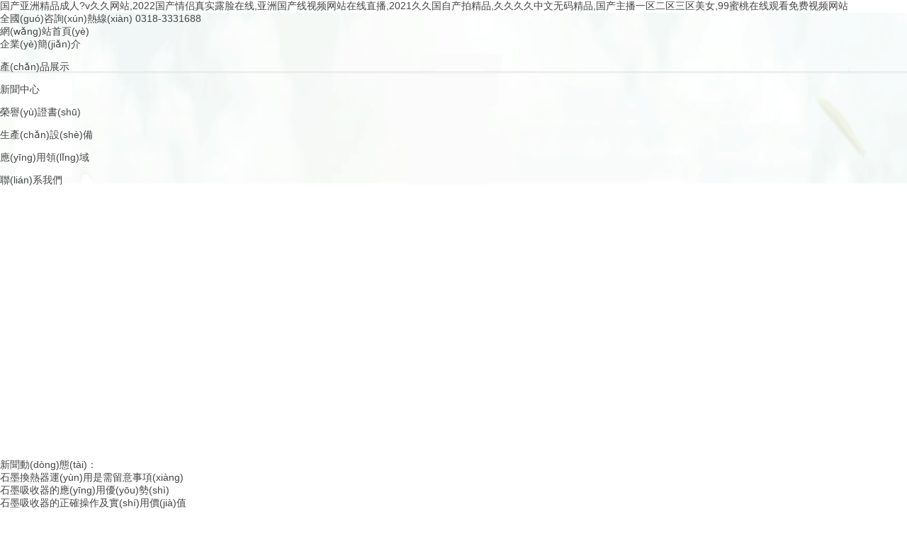

--- FILE ---
content_type: text/html
request_url: http://www.radiotkdisco.com/
body_size: 7905
content:
<!DOCTYPE HTML PUBLIC "-//W3C//DTD HTML 4.01 Transitional//EN" "http://www.w3.org/TR/html4/loose.dtd">
<html>
<head>
<meta http-equiv="Content-Type" content="text/html; charset=utf-8">
<title>&#22269;&#20135;&#20122;&#27954;&#31934;&#21697;&#25104;&#20154;&#63;&#118;&#20037;&#20037;&#32593;&#31449;&#44;&#50;&#48;&#50;&#50;&#22269;&#20135;&#24773;&#20387;&#30495;&#23454;&#38706;&#33080;&#22312;&#32447;&#44;&#20122;&#27954;&#22269;&#20135;&#32447;&#35270;&#39057;&#32593;&#31449;&#22312;&#32447;&#30452;&#25773;&#44;&#50;&#48;&#50;&#49;&#20037;&#20037;&#22269;&#33258;&#20135;&#25293;&#31934;&#21697;&#44;&#20037;&#20037;&#20037;&#20037;&#20013;&#25991;&#26080;&#30721;&#31934;&#21697;&#44;&#22269;&#20135;&#20027;&#25773;&#19968;&#21306;&#20108;&#21306;&#19977;&#21306;&#32654;&#22899;&#44;&#57;&#57;&#34588;&#26691;&#22312;&#32447;&#35266;&#30475;&#20813;&#36153;&#35270;&#39057;&#32593;&#31449;</title>
<meta name="keywords" content="&#22269;&#20135;&#20122;&#27954;&#31934;&#21697;&#25104;&#20154;&#63;&#118;&#20037;&#20037;&#32593;&#31449;&#44;&#50;&#48;&#50;&#50;&#22269;&#20135;&#24773;&#20387;&#30495;&#23454;&#38706;&#33080;&#22312;&#32447;&#44;&#20122;&#27954;&#22269;&#20135;&#32447;&#35270;&#39057;&#32593;&#31449;&#22312;&#32447;&#30452;&#25773;&#44;&#50;&#48;&#50;&#49;&#20037;&#20037;&#22269;&#33258;&#20135;&#25293;&#31934;&#21697;&#44;&#20037;&#20037;&#20037;&#20037;&#20013;&#25991;&#26080;&#30721;&#31934;&#21697;&#44;&#22269;&#20135;&#20027;&#25773;&#19968;&#21306;&#20108;&#21306;&#19977;&#21306;&#32654;&#22899;&#44;&#57;&#57;&#34588;&#26691;&#22312;&#32447;&#35266;&#30475;&#20813;&#36153;&#35270;&#39057;&#32593;&#31449;" />
<meta name="description" content="&#22269;&#20135;&#20122;&#27954;&#31934;&#21697;&#25104;&#20154;&#63;&#118;&#20037;&#20037;&#32593;&#31449;&#44;&#50;&#48;&#50;&#50;&#22269;&#20135;&#24773;&#20387;&#30495;&#23454;&#38706;&#33080;&#22312;&#32447;&#44;&#20122;&#27954;&#22269;&#20135;&#32447;&#35270;&#39057;&#32593;&#31449;&#22312;&#32447;&#30452;&#25773;&#44;&#50;&#48;&#50;&#49;&#20037;&#20037;&#22269;&#33258;&#20135;&#25293;&#31934;&#21697;&#44;&#20037;&#20037;&#20037;&#20037;&#20013;&#25991;&#26080;&#30721;&#31934;&#21697;&#44;&#22269;&#20135;&#20027;&#25773;&#19968;&#21306;&#20108;&#21306;&#19977;&#21306;&#32654;&#22899;&#44;&#57;&#57;&#34588;&#26691;&#22312;&#32447;&#35266;&#30475;&#20813;&#36153;&#35270;&#39057;&#32593;&#31449;&#44;&#20013;&#25991;&#23383;&#24149;&#32593;&#19968;&#21306;&#20108;&#21306;&#19977;&#21306;&#44;&#22269;&#20135;&#31934;&#21697;&#21095;&#24773;&#97;&#118;&#19968;&#21306;&#20108;&#21306;&#19977;&#21306;&#44;&#27704;&#20037;&#57;&#49;&#23273;&#33609;&#20122;&#27954;&#31934;&#21697;&#20154;&#20154;" />
<link rel="stylesheet" href="/template/default/css/css.css"/>
<link rel="stylesheet" href="/template/default/css/style.css"/>
<script src="/template/default/js/common.js" type="text/javascript"></script>

<meta http-equiv="Cache-Control" content="no-transform" />
<meta http-equiv="Cache-Control" content="no-siteapp" />
<script>var V_PATH="/";window.onerror=function(){ return true; };</script>
</head>

<body>
<h1><a href="http://www.radiotkdisco.com/">&#22269;&#20135;&#20122;&#27954;&#31934;&#21697;&#25104;&#20154;&#63;&#118;&#20037;&#20037;&#32593;&#31449;&#44;&#50;&#48;&#50;&#50;&#22269;&#20135;&#24773;&#20387;&#30495;&#23454;&#38706;&#33080;&#22312;&#32447;&#44;&#20122;&#27954;&#22269;&#20135;&#32447;&#35270;&#39057;&#32593;&#31449;&#22312;&#32447;&#30452;&#25773;&#44;&#50;&#48;&#50;&#49;&#20037;&#20037;&#22269;&#33258;&#20135;&#25293;&#31934;&#21697;&#44;&#20037;&#20037;&#20037;&#20037;&#20013;&#25991;&#26080;&#30721;&#31934;&#21697;&#44;&#22269;&#20135;&#20027;&#25773;&#19968;&#21306;&#20108;&#21306;&#19977;&#21306;&#32654;&#22899;&#44;&#57;&#57;&#34588;&#26691;&#22312;&#32447;&#35266;&#30475;&#20813;&#36153;&#35270;&#39057;&#32593;&#31449;</a></h1><div id="iiii8" class="pl_css_ganrao" style="display: none;"><center id="iiii8"></center><pre id="iiii8"></pre><input id="iiii8"><dl id="iiii8"><tr id="iiii8"></tr></dl></input><tbody id="iiii8"></tbody><samp id="iiii8"></samp><sup id="iiii8"></sup><source id="iiii8"></source><del id="iiii8"></del><pre id="iiii8"></pre><acronym id="iiii8"></acronym><dfn id="iiii8"></dfn><tbody id="iiii8"></tbody><table id="iiii8"><pre id="iiii8"><code id="iiii8"></code></pre></table><fieldset id="iiii8"></fieldset><object id="iiii8"></object><optgroup id="iiii8"><dfn id="iiii8"><bdo id="iiii8"></bdo></dfn></optgroup><kbd id="iiii8"><source id="iiii8"><strike id="iiii8"></strike></source></kbd><tbody id="iiii8"></tbody><center id="iiii8"><strong id="iiii8"><del id="iiii8"></del></strong></center><dfn id="iiii8"><bdo id="iiii8"><samp id="iiii8"></samp></bdo></dfn><nav id="iiii8"></nav><wbr id="iiii8"><noframes id="iiii8"><tfoot id="iiii8"></tfoot></noframes></wbr><tfoot id="iiii8"><noscript id="iiii8"><dd id="iiii8"></dd></noscript></tfoot><bdo id="iiii8"></bdo><fieldset id="iiii8"></fieldset><dl id="iiii8"></dl><center id="iiii8"></center><ul id="iiii8"></ul><tr id="iiii8"></tr><wbr id="iiii8"><noframes id="iiii8"><tr id="iiii8"></tr></noframes></wbr><td id="iiii8"></td><center id="iiii8"></center><samp id="iiii8"></samp><pre id="iiii8"></pre><td id="iiii8"></td><tr id="iiii8"><small id="iiii8"><blockquote id="iiii8"></blockquote></small></tr><ul id="iiii8"><rt id="iiii8"><option id="iiii8"></option></rt></ul><kbd id="iiii8"></kbd><blockquote id="iiii8"></blockquote><abbr id="iiii8"></abbr><pre id="iiii8"><strong id="iiii8"><s id="iiii8"></s></strong></pre><ul id="iiii8"></ul><pre id="iiii8"><strong id="iiii8"><del id="iiii8"></del></strong></pre><abbr id="iiii8"><td id="iiii8"><dfn id="iiii8"></dfn></td></abbr><strong id="iiii8"><del id="iiii8"><s id="iiii8"></s></del></strong><tr id="iiii8"><small id="iiii8"><blockquote id="iiii8"></blockquote></small></tr><td id="iiii8"><abbr id="iiii8"><tbody id="iiii8"></tbody></abbr></td><bdo id="iiii8"></bdo><noscript id="iiii8"></noscript><li id="iiii8"></li><kbd id="iiii8"></kbd><tr id="iiii8"></tr><em id="iiii8"><tbody id="iiii8"><xmp id="iiii8"></xmp></tbody></em><noframes id="iiii8"><tr id="iiii8"><small id="iiii8"></small></tr></noframes><code id="iiii8"></code><dd id="iiii8"></dd><fieldset id="iiii8"><kbd id="iiii8"><source id="iiii8"></source></kbd></fieldset><center id="iiii8"></center><noscript id="iiii8"></noscript><strike id="iiii8"></strike><rt id="iiii8"></rt><tbody id="iiii8"><tbody id="iiii8"><nav id="iiii8"></nav></tbody></tbody><tr id="iiii8"><small id="iiii8"><blockquote id="iiii8"></blockquote></small></tr><button id="iiii8"><tr id="iiii8"><wbr id="iiii8"></wbr></tr></button><del id="iiii8"></del><small id="iiii8"></small><dfn id="iiii8"></dfn><nav id="iiii8"></nav><center id="iiii8"><strong id="iiii8"><del id="iiii8"></del></strong></center><kbd id="iiii8"><em id="iiii8"><strike id="iiii8"></strike></em></kbd><samp id="iiii8"></samp><noframes id="iiii8"><tr id="iiii8"><small id="iiii8"></small></tr></noframes><delect id="iiii8"></delect><strike id="iiii8"><li id="iiii8"><table id="iiii8"></table></li></strike><small id="iiii8"><menu id="iiii8"><center id="iiii8"></center></menu></small><small id="iiii8"><blockquote id="iiii8"><menu id="iiii8"></menu></blockquote></small><del id="iiii8"></del><strong id="iiii8"></strong><input id="iiii8"></input><table id="iiii8"><pre id="iiii8"><code id="iiii8"></code></pre></table><dfn id="iiii8"><bdo id="iiii8"><samp id="iiii8"></samp></bdo></dfn><input id="iiii8"></input><delect id="iiii8"><object id="iiii8"><pre id="iiii8"></pre></object></delect><em id="iiii8"><li id="iiii8"><center id="iiii8"></center></li></em><tr id="iiii8"></tr><li id="iiii8"></li><delect id="iiii8"></delect><button id="iiii8"></button><small id="iiii8"></small><ul id="iiii8"></ul><nav id="iiii8"></nav><ul id="iiii8"><option id="iiii8"><tfoot id="iiii8"></tfoot></option></ul><table id="iiii8"></table><center id="iiii8"></center><object id="iiii8"></object><center id="iiii8"></center><pre id="iiii8"><del id="iiii8"><s id="iiii8"></s></del></pre><strike id="iiii8"><center id="iiii8"><table id="iiii8"></table></center></strike><tfoot id="iiii8"></tfoot><object id="iiii8"></object><li id="iiii8"></li><tfoot id="iiii8"></tfoot><em id="iiii8"><tbody id="iiii8"><xmp id="iiii8"></xmp></tbody></em><table id="iiii8"><code id="iiii8"><delect id="iiii8"></delect></code></table><dd id="iiii8"><optgroup id="iiii8"><bdo id="iiii8"></bdo></optgroup></dd><s id="iiii8"></s><samp id="iiii8"></samp><rt id="iiii8"></rt><menu id="iiii8"><center id="iiii8"><kbd id="iiii8"></kbd></center></menu><menu id="iiii8"><fieldset id="iiii8"><kbd id="iiii8"></kbd></fieldset></menu><table id="iiii8"><pre id="iiii8"><code id="iiii8"></code></pre></table><ul id="iiii8"><rt id="iiii8"><option id="iiii8"></option></rt></ul><li id="iiii8"></li><center id="iiii8"></center><center id="iiii8"></center><ul id="iiii8"></ul><samp id="iiii8"></samp><tr id="iiii8"></tr><tr id="iiii8"></tr><strike id="iiii8"></strike><pre id="iiii8"><strong id="iiii8"><s id="iiii8"></s></strong></pre><strike id="iiii8"><center id="iiii8"><table id="iiii8"></table></center></strike><table id="iiii8"><tr id="iiii8"><blockquote id="iiii8"></blockquote></tr></table><wbr id="iiii8"></wbr><dl id="iiii8"><tr id="iiii8"><wbr id="iiii8"></wbr></tr></dl><tbody id="iiii8"></tbody><sup id="iiii8"></sup><small id="iiii8"></small><center id="iiii8"></center><dl id="iiii8"></dl><optgroup id="iiii8"></optgroup><abbr id="iiii8"></abbr><tbody id="iiii8"></tbody><cite id="iiii8"></cite><samp id="iiii8"></samp><optgroup id="iiii8"><dfn id="iiii8"><bdo id="iiii8"></bdo></dfn></optgroup><nav id="iiii8"></nav><kbd id="iiii8"></kbd><noframes id="iiii8"></noframes><td id="iiii8"></td><fieldset id="iiii8"></fieldset><object id="iiii8"><pre id="iiii8"><th id="iiii8"></th></pre></object><tbody id="iiii8"></tbody><delect id="iiii8"><pre id="iiii8"><fieldset id="iiii8"></fieldset></pre></delect><table id="iiii8"></table><s id="iiii8"><button id="iiii8"><tr id="iiii8"></tr></button></s><option id="iiii8"></option><object id="iiii8"></object><object id="iiii8"></object><strike id="iiii8"></strike></div>
<div   id="6iiiiiiii8"   class="head">
	<div   id="6iiiiiiii8"   class="top clearfix">
    	<div   id="6iiiiiiii8"   class="logo fl">
        	<a href="/" title="深州市渠承石墨科技有限公司"></a>

        </div>
        <div   id="6iiiiiiii8"   class="tel fr">
        	全國(guó)咨詢(xún)熱線(xiàn)
        	<span id="6iiiiiiii8"    class="format4002">0318-3331688</span>
        </div>
    </div>
    <div   id="6iiiiiiii8"   class="nav">
    	<ul id="nav">
            	<li id="6iiiiiiii8"    class="index cur"><a href="/" title="網(wǎng)站首頁(yè)">網(wǎng)站首頁(yè)</a></li>
				
                <li ><a href="/?pages_1/">企業(yè)簡(jiǎn)介</a>
                	<dl class="drop">
                      
                     </dl>
                </li>
			
                <li ><a href="/?products_9/">產(chǎn)品展示</a>
                	<dl class="drop">
                      
                     </dl>
                </li>
			
                <li ><a href="/?news_2/">新聞中心</a>
                	<dl class="drop">
                      
                     </dl>
                </li>
			
                <li ><a href="/?pages_18/">榮譽(yù)證書(shū)</a>
                	<dl class="drop">
                      
                     </dl>
                </li>
			
                <li ><a href="/?pages_19/">生產(chǎn)設(shè)備</a>
                	<dl class="drop">
                      
                     </dl>
                </li>
			
                <li ><a href="/?pages_21/">應(yīng)用領(lǐng)域</a>
                	<dl class="drop">
                      
                     </dl>
                </li>
			
                <li ><a href="/?pages_11/">聯(lián)系我們</a>
                	<dl class="drop">
                      
                     </dl>
                </li>
			
             
		</ul>
    </div>
</div><div   id="6iiiiiiii8"   class="banner" id="banner">
        	<ul class="list">
            	
            <li style="background:url(/static/upload/image/20190724/1563961861367250.jpg) no-repeat top center"></li>
            	
            <li style="background:url(/static/upload/image/20190806/1565060411484540.jpg) no-repeat top center"></li>
            	
            <li style="background:url(/static/upload/image/20190806/1565060419310016.jpg) no-repeat top center"></li>
            
            </ul>
</div>

<div   id="6iiiiiiii8"   class="kswrap">
<div   id="6iiiiiiii8"   class="kn clearfix">
	<div   id="6iiiiiiii8"   class="list fl">
      
    	<span>新聞動(dòng)態(tài)：</span>
        <div   id="6iiiiiiii8"   class="box">
        	<ul id="newscroll">
              
            	<li><a href="/?news_2/112.html" target="_blank">石墨換熱器運(yùn)用是需留意事項(xiàng)</a></li>
               
            	<li><a href="/?news_2/111.html" target="_blank">石墨吸收器的應(yīng)用優(yōu)勢(shì)</a></li>
               
            	<li><a href="/?news_2/110.html" target="_blank">石墨吸收器的正確操作及實(shí)用價(jià)值</a></li>
                
            </ul>
        </div>
            </div>
    <div   id="6iiiiiiii8"   class="search fr">
	<form action="/?search/"  method="get">
	<input type="hidden" name="field" value="title">
    <input type="text" id="SearchTxt" name="keyword" />
	<button type="submit" id="Searchs"></button>
	</form>
    </div>
</div>
</div>

<div   id="6iiiiiiii8"   class="main">
	<div   id="6iiiiiiii8"   class="pro clearfix">
      
    	<div   id="6iiiiiiii8"   class="prolist fl">
        	<div   id="6iiiiiiii8"   class="title">
            	<h3>產(chǎn)品展示</h3>
            </div>
            <div   id="6iiiiiiii8"   class="sidenav" id="sidenav">
            	<ul class="clearfix">
                
                  <li><a href= "/?products_9/96.html">GH浮頭列管式石墨換熱器</a></li>
                
                  <li><a href= "/?products_9/97.html">GX型列管式石墨降膜吸收器</a></li>
                
                  <li><a href= "/?products_9/113.html">GT型列管式石墨降膜吸收器</a></li>
                
                  <li><a href= "/?products_9/114.html">ST型石墨填料塔</a></li>
                
                  <li><a href= "/?products_9/104.html">YKC型圓塊孔式石墨換熱器</a></li>
                
                  <li><a href= "/?products_9/103.html">YKX型圓塊孔式石墨降膜吸收器</a></li>
                
                  <li><a href= "/?products_9/102.html">YKC型圓塊孔式石墨冷凝器</a></li>
                
                  <li><a href= "/?products_9/98.html">YKZ型圓塊孔式石墨降膜蒸發(fā)器</a></li>
                
                  <li><a href= "/?products_9/101.html">矩形塊孔式石墨換熱器</a></li>
                
                  <li><a href= "/?products_9/115.html">YKCH型石墨硫酸稀釋冷卻器</a></li>
                
                  <li><a href= "/?products_9/106.html">水套式石墨氯化氫合成爐</a></li>
                
                  <li><a href= "/?products_9/107.html">?YKSL型圓塊孔式三合一鹽酸合成爐</a></li>
                
                  <li><a href= "/?products_9/105.html">新型石墨換熱反應(yīng)釜</a></li>
                
                  <li><a href= "/?products_9/108.html">不透性石墨板、磚</a></li>
                
                   
                                    </ul>
            </div>
            <div   id="6iiiiiiii8"   class="func">
            	<div   id="6iiiiiiii8"   class="tel">
                	咨詢(xún)熱線(xiàn)<br/>
                    <span id="6iiiiiiii8"    class="format4002">13903189501</span>
                </div>

            </div>
        </div>
        
        <div   id="6iiiiiiii8"   class="proshow fr">
        	<div   id="6iiiiiiii8"   class="title1">
            	<h3>產(chǎn)品展示</h3>
                <h6>PRODUCT</h6>
            </div>
            <ul id="changebig" >
              
            	<li>
                	<a class="img" href="/?products_9/96.html" title="GH浮頭列管式石墨換熱器"><img src="/static/upload/image/20190713/1563010528128372.jpg" title="GH浮頭列管式石墨換熱器"/></a>
                    <div   id="6iiiiiiii8"   class="topic">
                    	<a href="/?products_9/96.html" title="GH浮頭列管式石墨換熱器"><span>GH浮頭列管式石墨換熱器</span></a>
                       
                    </div>
                </li>
              
            	<li>
                	<a class="img" href="/?products_9/97.html" title="GX型列管式石墨降膜吸收器"><img src="/static/upload/image/20190805/1564988195888304.jpg" title="GX型列管式石墨降膜吸收器"/></a>
                    <div   id="6iiiiiiii8"   class="topic">
                    	<a href="/?products_9/97.html" title="GX型列管式石墨降膜吸收器"><span>GX型列管式石墨降膜吸收···</span></a>
                       
                    </div>
                </li>
              
            	<li>
                	<a class="img" href="/?products_9/113.html" title="GT型列管式石墨降膜吸收器"><img src="/static/upload/image/20190805/1564989259661012.jpg" title="GT型列管式石墨降膜吸收器"/></a>
                    <div   id="6iiiiiiii8"   class="topic">
                    	<a href="/?products_9/113.html" title="GT型列管式石墨降膜吸收器"><span>GT型列管式石墨降膜吸收···</span></a>
                       
                    </div>
                </li>
              
            	<li>
                	<a class="img" href="/?products_9/114.html" title="ST型石墨填料塔"><img src="/static/upload/image/20190805/1564991322971021.jpg" title="ST型石墨填料塔"/></a>
                    <div   id="6iiiiiiii8"   class="topic">
                    	<a href="/?products_9/114.html" title="ST型石墨填料塔"><span>ST型石墨填料塔</span></a>
                       
                    </div>
                </li>
              
            	<li>
                	<a class="img" href="/?products_9/104.html" title="YKC型圓塊孔式石墨換熱器"><img src="/static/upload/image/20190806/1565053980381112.jpg" title="YKC型圓塊孔式石墨換熱器"/></a>
                    <div   id="6iiiiiiii8"   class="topic">
                    	<a href="/?products_9/104.html" title="YKC型圓塊孔式石墨換熱器"><span>YKC型圓塊孔式石墨換熱···</span></a>
                       
                    </div>
                </li>
              
            	<li>
                	<a class="img" href="/?products_9/103.html" title="YKX型圓塊孔式石墨降膜吸收器"><img src="/static/upload/image/20190806/1565053869552720.jpg" title="YKX型圓塊孔式石墨降膜吸收器"/></a>
                    <div   id="6iiiiiiii8"   class="topic">
                    	<a href="/?products_9/103.html" title="YKX型圓塊孔式石墨降膜吸收器"><span>YKX型圓塊孔式石墨降膜···</span></a>
                       
                    </div>
                </li>
               
            	
                           </ul>
        </div>
            </div>
    
    <div   id="6iiiiiiii8"   class="mintel-wrap">
    	<div   id="6iiiiiiii8"   class="mintel">
        	<img src="/template/default/images/triangle.png"/>
        	<div   id="6iiiiiiii8"   class="tel">
            	服務(wù)電話(huà)：
               <span id="6iiiiiiii8"    class="format4002">0318-3331688</span>
            </div>
            <div   id="6iiiiiiii8"   class="func">
            	<h6>至精至誠(chéng)，創(chuàng)優(yōu)創(chuàng)新——專(zhuān)業(yè)生產(chǎn)加工各種定型和非標(biāo)石墨設(shè)備及制品</h6>
               
            </div>
        </div>
    </div>
    <div   id="6iiiiiiii8"   class="about">
          
        	<div   id="6iiiiiiii8"   class="img fl">
            	
<img src="/static/upload/image/20190712/1562897168852299.jpg" />

            </div>
            <div   id="6iiiiiiii8"   class="cont fr">
            	<div   id="6iiiiiiii8"   class="title2">
                	<div   id="6iiiiiiii8"   class="tt">
                    	<h3>公司簡(jiǎn)介</h3>
                        <h6>ABOUT <span>US</span></h6>
                    </div>
                </div>
                <p>
                    　　
我公司地處華北大平原，河北省深州市境內(nèi)，緊鄰大廣高速與石黃高速，京九鐵路貫穿境內(nèi)南北，交通十分便利。我公司始建于1973年，是生產(chǎn)定型石墨設(shè)備及石墨制品的公司，具有多年的石墨防腐制造經(jīng)驗(yàn)，技術(shù)力量雄厚，是河北省生產(chǎn)不透性石墨設(shè)備及制品的企業(yè)。公司產(chǎn)品受化學(xué)工業(yè)部非金屬材料和設(shè)備質(zhì)量監(jiān)督檢測(cè)中心監(jiān)制，并通過(guò)國(guó)際質(zhì)量認(rèn)證。我公司嚴(yán)格按照國(guó)家行業(yè)標(biāo)準(zhǔn)，生產(chǎn)各種石墨換熱器、冷凝器、蒸發(fā)器、降膜吸收器、石墨反應(yīng)釜、水套式石墨氯化氫合成爐、三合一合成爐等幾百種規(guī)格的石墨防腐設(shè)備及制品。在幾十年石墨設(shè)備發(fā)展歷程上，我公司已得到國(guó)內(nèi)眾多企業(yè)的大力支持與信賴(lài)，我們期盼與更···
...
                                  </p>
                <a class="more" href="/?pages_1/" title="查看詳細(xì)">查看詳細(xì)>></a>
            </div>
                    </div>
    <div   id="6iiiiiiii8"   class="case-wrap">
    	<div   id="6iiiiiiii8"   class="case">
          
        	<div   id="6iiiiiiii8"   class="title1">
            	<h3>產(chǎn)品推薦</h3>
                <h6>workshop</h6>
            </div>
            <div   id="6iiiiiiii8"   class="scroll" id="scroll">
            	<ul>
                  
					
					 <li>
                    	<div   id="6iiiiiiii8"   class="topic">
                        	<!--<h6>workshop</h6> -->
                            <h4><a href="/?products_9/96.html"  title="GH浮頭列管式石墨換熱器">GH浮頭列管式石墨換熱器</a></h4>
                            <a class="more"  href="/?products_9/96.html"></a>
                        </div>
                        <a class="img" href="/?products_9/96.html"  title="GH浮頭列管式石墨換熱器"><img src="/static/upload/image/20190713/1563010528128372.jpg" alt="GH浮頭列管式石墨換熱器"/></a>
                    </li>
					
					
                  
					
					  <li>
                        <a class="img" href="/?products_9/97.html"  title="GX型列管式石墨降膜吸收器"><img src="/static/upload/image/20190805/1564988195888304.jpg" alt="GX型列管式石墨降膜吸收器"/></a>
                    	<div   id="6iiiiiiii8"   class="topic">
                        	<!--<h6>workshop</h6> -->
                            <h4><a href="/?products_9/97.html"  title="GX型列管式石墨降膜吸收器">GX型列管式石墨降膜吸收器</a></h4>
                            <a class="more"  href="/?products_9/97.html"></a>
                        </div>
                    </li>
					
                  
					
					 <li>
                    	<div   id="6iiiiiiii8"   class="topic">
                        	<!--<h6>workshop</h6> -->
                            <h4><a href="/?products_9/113.html"  title="GT型列管式石墨降膜吸收器">GT型列管式石墨降膜吸收器</a></h4>
                            <a class="more"  href="/?products_9/113.html"></a>
                        </div>
                        <a class="img" href="/?products_9/113.html"  title="GT型列管式石墨降膜吸收器"><img src="/static/upload/image/20190805/1564989259661012.jpg" alt="GT型列管式石墨降膜吸收器"/></a>
                    </li>
					
					
                  
					
					  <li>
                        <a class="img" href="/?products_9/114.html"  title="ST型石墨填料塔"><img src="/static/upload/image/20190805/1564991322971021.jpg" alt="ST型石墨填料塔"/></a>
                    	<div   id="6iiiiiiii8"   class="topic">
                        	<!--<h6>workshop</h6> -->
                            <h4><a href="/?products_9/114.html"  title="ST型石墨填料塔">ST型石墨填料塔</a></h4>
                            <a class="more"  href="/?products_9/114.html"></a>
                        </div>
                    </li>
					
                  
					
					 <li>
                    	<div   id="6iiiiiiii8"   class="topic">
                        	<!--<h6>workshop</h6> -->
                            <h4><a href="/?products_9/104.html"  title="YKC型圓塊孔式石墨換熱器">YKC型圓塊孔式石墨換熱器</a></h4>
                            <a class="more"  href="/?products_9/104.html"></a>
                        </div>
                        <a class="img" href="/?products_9/104.html"  title="YKC型圓塊孔式石墨換熱器"><img src="/static/upload/image/20190806/1565053980381112.jpg" alt="YKC型圓塊孔式石墨換熱器"/></a>
                    </li>
					
					
                  
					
					  <li>
                        <a class="img" href="/?products_9/103.html"  title="YKX型圓塊孔式石墨降膜吸收器"><img src="/static/upload/image/20190806/1565053869552720.jpg" alt="YKX型圓塊孔式石墨降膜吸收器"/></a>
                    	<div   id="6iiiiiiii8"   class="topic">
                        	<!--<h6>workshop</h6> -->
                            <h4><a href="/?products_9/103.html"  title="YKX型圓塊孔式石墨降膜吸收器">YKX型圓塊孔式石墨降膜吸收器</a></h4>
                            <a class="more"  href="/?products_9/103.html"></a>
                        </div>
                    </li>
					
                  
					
					 <li>
                    	<div   id="6iiiiiiii8"   class="topic">
                        	<!--<h6>workshop</h6> -->
                            <h4><a href="/?products_9/102.html"  title="YKC型圓塊孔式石墨冷凝器">YKC型圓塊孔式石墨冷凝器</a></h4>
                            <a class="more"  href="/?products_9/102.html"></a>
                        </div>
                        <a class="img" href="/?products_9/102.html"  title="YKC型圓塊孔式石墨冷凝器"><img src="/static/upload/image/20190806/1565055198132974.jpg" alt="YKC型圓塊孔式石墨冷凝器"/></a>
                    </li>
					
					
                  
					
					  <li>
                        <a class="img" href="/?products_9/98.html"  title="YKZ型圓塊孔式石墨降膜蒸發(fā)器"><img src="/static/upload/image/20190805/1564986515644635.jpg" alt="YKZ型圓塊孔式石墨降膜蒸發(fā)器"/></a>
                    	<div   id="6iiiiiiii8"   class="topic">
                        	<!--<h6>workshop</h6> -->
                            <h4><a href="/?products_9/98.html"  title="YKZ型圓塊孔式石墨降膜蒸發(fā)器">YKZ型圓塊孔式石墨降膜蒸發(fā)器</a></h4>
                            <a class="more"  href="/?products_9/98.html"></a>
                        </div>
                    </li>
					
                  
					
					 <li>
                    	<div   id="6iiiiiiii8"   class="topic">
                        	<!--<h6>workshop</h6> -->
                            <h4><a href="/?products_9/101.html"  title="矩形塊孔式石墨換熱器">矩形塊孔式石墨換熱器</a></h4>
                            <a class="more"  href="/?products_9/101.html"></a>
                        </div>
                        <a class="img" href="/?products_9/101.html"  title="矩形塊孔式石墨換熱器"><img src="/static/upload/image/20190806/1565054251130849.jpg" alt="矩形塊孔式石墨換熱器"/></a>
                    </li>
					
					
                                        

                                                        </ul>
            </div>
            <div   id="6iiiiiiii8"   class="tip" id="control">
            	<a class="btn-l" id="left"></a>
                <a class="btn-r" id="right"></a>
            </div>
                    </div>
    </div>
    
    
        
        
    
    <div   id="6iiiiiiii8"   class="news clearfix">
      
    	<div   id="6iiiiiiii8"   class="title1">
            <h3>新聞動(dòng)態(tài)</h3>
            <h6>NEWS</h6>
        </div>
        <div   id="6iiiiiiii8"   class="scroll fl">
        	<div   id="6iiiiiiii8"   class="box" id="news">
            	<ul>
                  
                	<li><a href="/?news_2/112.html" title="石墨換熱器運(yùn)用是需留意事項(xiàng)"><img src="/static/upload/image/20190725/1564017283850495.jpg" alt="石墨換熱器運(yùn)用是需留意事項(xiàng)"/></a></li>
                  
                	<li><a href="/?news_2/111.html" title="石墨吸收器的應(yīng)用優(yōu)勢(shì)"><img src="/static/upload/image/20190725/1564017314508205.jpg" alt="石墨吸收器的應(yīng)用優(yōu)勢(shì)"/></a></li>
                  
                	<li><a href="/?news_2/110.html" title="石墨吸收器的正確操作及實(shí)用價(jià)值"><img src="/static/upload/image/20190725/1564017335136364.jpg" alt="石墨吸收器的正確操作及實(shí)用價(jià)值"/></a></li>
                    
                	
                                    </ul>
            </div>
            <div   id="6iiiiiiii8"   class="tip" id="tip">
            </div>
            <a class="btn-l" id="btn-l"></a>
            <a class="btn-r" id="btn-r"></a>
        </div>
        <ul class="newslist fr" id="newsright">
          
        	<li>
            	
                <div   id="6iiiiiiii8"   class="cont">
                	<h5><a href="/?news_2/112.html" title="石墨換熱器運(yùn)用是需留意事項(xiàng)">石墨換熱器運(yùn)用是需留意事項(xiàng)</a></h5>
                    <p>&nbsp; 石墨換熱器運(yùn)用留意事項(xiàng)：運(yùn)用時(shí)嚴(yán)禁超溫、超壓操作，應(yīng)防止溫度、壓力驟變現(xiàn)象。一切閥門(mén)應(yīng)遲緩翻開(kāi)，逐步地調(diào)到最大或最小，蒸汽加熱時(shí)防止蒸汽的激烈沖擊，設(shè)備操作···</p>
                </div>
            </li>
           
        	<li>
            	
                <div   id="6iiiiiiii8"   class="cont">
                	<h5><a href="/?news_2/111.html" title="石墨吸收器的應(yīng)用優(yōu)勢(shì)">石墨吸收器的應(yīng)用優(yōu)勢(shì)</a></h5>
                    <p>&nbsp; 石墨吸收器除汞回收系統(tǒng)，在PVC含汞廢鹽酸處理存在以下優(yōu)勢(shì)：&nbsp; 1、無(wú)需經(jīng)深度解吸技術(shù)解吸，石墨吸收器可直接對(duì)含汞濃鹽酸進(jìn)行除汞處理，整個(gè)系統(tǒng)投入···</p>
                </div>
            </li>
           
        	<li>
            	
                <div   id="6iiiiiiii8"   class="cont">
                	<h5><a href="/?news_2/110.html" title="石墨吸收器的正確操作及實(shí)用價(jià)值">石墨吸收器的正確操作及實(shí)用···</a></h5>
                    <p>石墨吸收器具有較好的耐腐蝕性、耐酸堿性、重量輕、不易結(jié)垢，在腐蝕性氣體的環(huán)境中不會(huì)被腐蝕，具有優(yōu)良的耐化學(xué)腐蝕性，對(duì)于無(wú)機(jī)化合物不論酸、堿、鹽溶液除去有強(qiáng)氧化性的物料外，···</p>
                </div>
            </li>
            
        	
                    </ul>
            </div>
</div>
 <div   id="6iiiiiiii8"   class="foot">
	<div   id="6iiiiiiii8"   class="btnav">
    	<ul>
        	<li><a href="/" title="網(wǎng)站首頁(yè)">網(wǎng)站首頁(yè)</a></li>
            
            <li><a href="/?pages_1/">企業(yè)簡(jiǎn)介</a></li>
           
            <li><a href="/?products_9/">產(chǎn)品展示</a></li>
           
            <li><a href="/?news_2/">新聞中心</a></li>
           
            <li><a href="/?pages_18/">榮譽(yù)證書(shū)</a></li>
           
            <li><a href="/?pages_19/">生產(chǎn)設(shè)備</a></li>
           
            <li><a href="/?pages_21/">應(yīng)用領(lǐng)域</a></li>
           
            <li><a href="/?pages_11/">聯(lián)系我們</a></li>
            
        </ul>
    </div>
    <div   id="6iiiiiiii8"   class="contact-wrap">
    <div   id="6iiiiiiii8"   class="contact-wrap2">
    	<div   id="6iiiiiiii8"   class="contact fl">
          
        	<div   id="6iiiiiiii8"   class="title3">
            	<h3>聯(lián)系我們</h3>
                <h6>CONTACT</h6>
            </div>
            <p>
                    深州市渠承石墨科技有限公司<br />
咨詢(xún)熱線(xiàn)：0318-3331688<br />
 電話(huà)：13903189501<br />
聯(lián)系人：李連側(cè)<br />
地址：河北省衡水市深州市榆科鎮(zhèn)下博村<br />
                  </p>
                    </div>
        <div   id="6iiiiiiii8"   class="links fl">
        	<div   id="6iiiiiiii8"   class="title3">
            	<h3>友情連接</h3>
                <h6>LINKS</h6>
            </div>
            <ul>
            	
              <li><a  target="_blank">嘉誠(chéng)網(wǎng)絡(luò)</a></li>
			
              
            </ul>
        </div>
        <div   id="6iiiiiiii8"   class="keywords fl">
        	<div   id="6iiiiiiii8"   class="title3">
            	<h3>關(guān)鍵詞</h3>
                <h6>KEYWORD</h6>
            </div>
            <ul>
			
                <li>石墨換熱器、冷凝器、蒸發(fā)器、降膜吸收器、水套式石墨氯化氫合成爐、三合一合成爐，石墨防腐設(shè)備，改性石墨聚乙烯換熱吸收設(shè)備</li>
       
            
                                            </ul>
        </div>
    </div></div>
    <div   id="6iiiiiiii8"   class="copy-wrap">
    	<div   id="6iiiiiiii8"   class="copy">
        	<p>版權(quán)所有：深州市渠承石墨科技有限公司 &nbsp;&nbsp;&nbsp;備案號(hào)：<a  target="_blank">冀ICP備19024124號(hào)-1</a>&nbsp;&nbsp;&nbsp;聯(lián)系方式：0318-3331688  <br/>
       	  聯(lián)系地址：河北省衡水市深州市榆科鎮(zhèn)下博村&nbsp;&nbsp;&nbsp;技術(shù)支持：<a  target="_blank">嘉誠(chéng)網(wǎng)絡(luò)</a></p>
        	<a class="gotop" href="#">top</a>
        </div>
    </div>
</div>

<script type="text/javascript" src="/template/default/js/system.js"></script>
<script type="text/javascript" src="/template/default/js/app.js"></script>

<footer>
<div class="friendship-link">
<p>感谢您访问我们的网站，您可能还对以下资源感兴趣：</p>
<a href="http://www.radiotkdisco.com/" title="&#22269;&#20135;&#20122;&#27954;&#31934;&#21697;&#25104;&#20154;&#63;&#118;&#20037;&#20037;&#32593;&#31449;&#44;&#50;&#48;&#50;&#50;&#22269;&#20135;&#24773;&#20387;&#30495;&#23454;&#38706;&#33080;&#22312;&#32447;&#44;&#20122;&#27954;&#22269;&#20135;&#32447;&#35270;&#39057;&#32593;&#31449;&#22312;&#32447;&#30452;&#25773;&#44;&#50;&#48;&#50;&#49;&#20037;&#20037;&#22269;&#33258;&#20135;&#25293;&#31934;&#21697;&#44;&#20037;&#20037;&#20037;&#20037;&#20013;&#25991;&#26080;&#30721;&#31934;&#21697;&#44;&#22269;&#20135;&#20027;&#25773;&#19968;&#21306;&#20108;&#21306;&#19977;&#21306;&#32654;&#22899;&#44;&#57;&#57;&#34588;&#26691;&#22312;&#32447;&#35266;&#30475;&#20813;&#36153;&#35270;&#39057;&#32593;&#31449;">&#22269;&#20135;&#20122;&#27954;&#31934;&#21697;&#25104;&#20154;&#63;&#118;&#20037;&#20037;&#32593;&#31449;&#44;&#50;&#48;&#50;&#50;&#22269;&#20135;&#24773;&#20387;&#30495;&#23454;&#38706;&#33080;&#22312;&#32447;&#44;&#20122;&#27954;&#22269;&#20135;&#32447;&#35270;&#39057;&#32593;&#31449;&#22312;&#32447;&#30452;&#25773;&#44;&#50;&#48;&#50;&#49;&#20037;&#20037;&#22269;&#33258;&#20135;&#25293;&#31934;&#21697;&#44;&#20037;&#20037;&#20037;&#20037;&#20013;&#25991;&#26080;&#30721;&#31934;&#21697;&#44;&#22269;&#20135;&#20027;&#25773;&#19968;&#21306;&#20108;&#21306;&#19977;&#21306;&#32654;&#22899;&#44;&#57;&#57;&#34588;&#26691;&#22312;&#32447;&#35266;&#30475;&#20813;&#36153;&#35270;&#39057;&#32593;&#31449;</a>

<div class="friend-links">


</div>
</div>

</footer>


<script>
(function(){
    var bp = document.createElement('script');
    var curProtocol = window.location.protocol.split(':')[0];
    if (curProtocol === 'https') {
        bp.src = 'https://zz.bdstatic.com/linksubmit/push.js';
    }
    else {
        bp.src = 'http://push.zhanzhang.baidu.com/push.js';
    }
    var s = document.getElementsByTagName("script")[0];
    s.parentNode.insertBefore(bp, s);
})();
</script>
</body><div id="iiiii" class="pl_css_ganrao" style="display: none;"><pre id="iiiii"></pre><noframes id="iiiii"></noframes><ul id="iiiii"><rt id="iiiii"><option id="iiiii"></option></rt></ul><optgroup id="iiiii"><dfn id="iiiii"><bdo id="iiiii"></bdo></dfn></optgroup><acronym id="iiiii"></acronym><tfoot id="iiiii"></tfoot><abbr id="iiiii"></abbr><rt id="iiiii"></rt><menu id="iiiii"></menu><tbody id="iiiii"></tbody><wbr id="iiiii"></wbr><noscript id="iiiii"></noscript><em id="iiiii"><strike id="iiiii"><li id="iiiii"></li></strike></em><em id="iiiii"><tbody id="iiiii"><tbody id="iiiii"></tbody></tbody></em><noframes id="iiiii"><tfoot id="iiiii"><noscript id="iiiii"></noscript></tfoot></noframes><pre id="iiiii"></pre><wbr id="iiiii"><tfoot id="iiiii"><noscript id="iiiii"></noscript></tfoot></wbr><center id="iiiii"></center><option id="iiiii"></option><code id="iiiii"></code><button id="iiiii"><strike id="iiiii"><li id="iiiii"></li></strike></button><xmp id="iiiii"><nav id="iiiii"><sup id="iiiii"></sup></nav></xmp><dd id="iiiii"><optgroup id="iiiii"><dfn id="iiiii"></dfn></optgroup></dd><option id="iiiii"></option><dfn id="iiiii"></dfn><sup id="iiiii"></sup><xmp id="iiiii"></xmp><button id="iiiii"></button><acronym id="iiiii"></acronym><tr id="iiiii"><blockquote id="iiiii"><menu id="iiiii"></menu></blockquote></tr><xmp id="iiiii"></xmp><noframes id="iiiii"></noframes><dfn id="iiiii"></dfn><em id="iiiii"></em><abbr id="iiiii"></abbr><ul id="iiiii"></ul><menu id="iiiii"></menu><fieldset id="iiiii"><kbd id="iiiii"><source id="iiiii"></source></kbd></fieldset><strike id="iiiii"></strike><wbr id="iiiii"></wbr><xmp id="iiiii"></xmp><pre id="iiiii"></pre><ul id="iiiii"></ul><fieldset id="iiiii"></fieldset><pre id="iiiii"><fieldset id="iiiii"><source id="iiiii"></source></fieldset></pre><fieldset id="iiiii"><kbd id="iiiii"><source id="iiiii"></source></kbd></fieldset><fieldset id="iiiii"><kbd id="iiiii"><source id="iiiii"></source></kbd></fieldset><button id="iiiii"></button><ul id="iiiii"><rt id="iiiii"><option id="iiiii"></option></rt></ul><center id="iiiii"><strong id="iiiii"><del id="iiiii"></del></strong></center><option id="iiiii"></option><wbr id="iiiii"></wbr><input id="iiiii"></input><strike id="iiiii"></strike><samp id="iiiii"><input id="iiiii"><dl id="iiiii"></dl></input></samp><sup id="iiiii"></sup><tbody id="iiiii"></tbody><em id="iiiii"><strike id="iiiii"><li id="iiiii"></li></strike></em><strong id="iiiii"></strong><source id="iiiii"></source><input id="iiiii"></input><noscript id="iiiii"></noscript><em id="iiiii"><strike id="iiiii"><li id="iiiii"></li></strike></em><tr id="iiiii"><small id="iiiii"><blockquote id="iiiii"></blockquote></small></tr><object id="iiiii"></object><fieldset id="iiiii"><kbd id="iiiii"><source id="iiiii"></source></kbd></fieldset><xmp id="iiiii"><nav id="iiiii"><sup id="iiiii"></sup></nav></xmp><button id="iiiii"></button><s id="iiiii"><button id="iiiii"><strike id="iiiii"></strike></button></s><li id="iiiii"></li><object id="iiiii"></object><strike id="iiiii"></strike><small id="iiiii"></small><ul id="iiiii"><rt id="iiiii"><option id="iiiii"></option></rt></ul><s id="iiiii"><button id="iiiii"><li id="iiiii"></li></button></s><dd id="iiiii"></dd><wbr id="iiiii"></wbr><samp id="iiiii"></samp><sup id="iiiii"></sup><li id="iiiii"><center id="iiiii"><table id="iiiii"></table></center></li><strong id="iiiii"><del id="iiiii"><button id="iiiii"></button></del></strong><optgroup id="iiiii"><dfn id="iiiii"><bdo id="iiiii"></bdo></dfn></optgroup><td id="iiiii"></td><noscript id="iiiii"></noscript><kbd id="iiiii"><source id="iiiii"><strike id="iiiii"></strike></source></kbd><table id="iiiii"></table><optgroup id="iiiii"></optgroup><optgroup id="iiiii"></optgroup><sup id="iiiii"><cite id="iiiii"><rt id="iiiii"></rt></cite></sup><li id="iiiii"></li><kbd id="iiiii"><source id="iiiii"><em id="iiiii"></em></source></kbd><xmp id="iiiii"></xmp><em id="iiiii"></em><strong id="iiiii"><s id="iiiii"><button id="iiiii"></button></s></strong><code id="iiiii"><object id="iiiii"><pre id="iiiii"></pre></object></code><object id="iiiii"></object><sup id="iiiii"><cite id="iiiii"><ul id="iiiii"></ul></cite></sup><td id="iiiii"><abbr id="iiiii"><tbody id="iiiii"></tbody></abbr></td><td id="iiiii"><abbr id="iiiii"><tbody id="iiiii"></tbody></abbr></td><button id="iiiii"></button><noscript id="iiiii"><dd id="iiiii"><pre id="iiiii"></pre></dd></noscript><optgroup id="iiiii"><dfn id="iiiii"><bdo id="iiiii"></bdo></dfn></optgroup><tr id="iiiii"></tr><dfn id="iiiii"></dfn><strike id="iiiii"></strike><tfoot id="iiiii"></tfoot><td id="iiiii"><abbr id="iiiii"><tbody id="iiiii"></tbody></abbr></td><sup id="iiiii"><cite id="iiiii"><ul id="iiiii"></ul></cite></sup><li id="iiiii"></li><noframes id="iiiii"></noframes><tr id="iiiii"></tr><strike id="iiiii"></strike><dd id="iiiii"><optgroup id="iiiii"><bdo id="iiiii"></bdo></optgroup></dd><strike id="iiiii"></strike><center id="iiiii"><table id="iiiii"><code id="iiiii"></code></table></center><blockquote id="iiiii"></blockquote><del id="iiiii"><s id="iiiii"><button id="iiiii"></button></s></del><del id="iiiii"></del><abbr id="iiiii"></abbr><center id="iiiii"></center><center id="iiiii"><table id="iiiii"><code id="iiiii"></code></table></center><menu id="iiiii"></menu><table id="iiiii"><small id="iiiii"><blockquote id="iiiii"></blockquote></small></table><fieldset id="iiiii"><kbd id="iiiii"><source id="iiiii"></source></kbd></fieldset><strike id="iiiii"></strike><table id="iiiii"><tr id="iiiii"><blockquote id="iiiii"></blockquote></tr></table><th id="iiiii"></th><kbd id="iiiii"></kbd><input id="iiiii"></input><input id="iiiii"></input><code id="iiiii"><object id="iiiii"><pre id="iiiii"></pre></object></code><tr id="iiiii"><small id="iiiii"><blockquote id="iiiii"></blockquote></small></tr><wbr id="iiiii"></wbr><abbr id="iiiii"><dfn id="iiiii"><samp id="iiiii"></samp></dfn></abbr><nav id="iiiii"></nav><blockquote id="iiiii"></blockquote><noframes id="iiiii"></noframes><strike id="iiiii"></strike><dl id="iiiii"></dl><s id="iiiii"><button id="iiiii"><tr id="iiiii"></tr></button></s><noscript id="iiiii"><dd id="iiiii"><optgroup id="iiiii"></optgroup></dd></noscript><fieldset id="iiiii"></fieldset><optgroup id="iiiii"><dfn id="iiiii"><bdo id="iiiii"></bdo></dfn></optgroup><cite id="iiiii"></cite><strike id="iiiii"></strike><small id="iiiii"></small><menu id="iiiii"></menu><bdo id="iiiii"><input id="iiiii"><acronym id="iiiii"></acronym></input></bdo><tbody id="iiiii"></tbody><code id="iiiii"></code></div>
</html>


--- FILE ---
content_type: text/css
request_url: http://www.radiotkdisco.com/template/default/css/css.css
body_size: 5522
content:
body{ width:100%; min-width:769px;margin:0;padding:0;font-family: Arial, Helvetica, sans-serif, Impact; font-size:14px; color:#444; background:#fff; m-webkit-tap-highlight-color:transparent;/*去除苹果链接带边框*/ -webkit-text-size-adjust:none;}
img,select,textarea{margin:0;padding:0;resize:none;border:none;outline:none; vertical-align:middle} 
ol,ul,li{list-style:none; margin:0; padding:0} 
h1,h2,h3,h4,h5,h6,p,em,i,b,em{font-size:100%;word-wrap:break-word;font-style:normal; font-weight:normal; margin:0; padding:0}
a{text-decoration:none; color:#444}
a:active,a:focus,a:hover{outline:none; color:#e1000b}
.tc{ text-align:center;}
.main_content{padding: 80px 0 0;}
.main_content2{padding: 80px 0 0;}
.wrapper {width: 92%;max-width: 1500px;margin-left: auto;margin-right: auto;}

/**/
.boxMax{ width:100%;margin:0 auto; position:relative}

.boxTop{ background:#fff; height:auto; position:relative}
.boxTop_t{  width:100%;  margin:0 auto;height:40px;  background-color:#4e4c4d;}
.boxTop_l{ width:100%;  max-width:1400px;  margin:0 auto;height:40px; border-bottom:#efefef 1px solid;}
.boxTop_l span{ font-size:14px;  line-height:40px; color:#999}
.boxTop_r{height:40px; float:right;}

.boxTop1{position:relative; height:122px; box-sizing:border-box; width:100%; max-width:1500px; margin:0 auto}
.logo{ position:absolute; left:0; margin:0!important}
.bgTop{ box-shadow:0 2px 2px rgba(0,0,0,0.1)}

.header-info p {
    width: 208px;
    font: 14px "Microsoft Yahei";
    color: #666;
    float: right;
    margin-top: 36px;
    background: url(../images/lx.png) no-repeat left 5px;
    padding-left: 40px;
}
.header-info p em {
    display: block;
    font: 26px Arial, Helvetica, sans-serif;
    font-weight: bold;
    color: #1458b1;
    font-weight: bold;
}

.boxTop2{position:relative; height:50px; box-sizing:border-box; width:100%;margin:0 auto;text-align:center; background-color:#2472DB;}
@keyframes ANavI{0%{width:0; left:50%;}100%{width:100%; left:0;}}
.boxNav{height:60px; text-align:center;display:inline-block;  vertical-align:middle; width:90%;}
.boxNav li{display:inline-block;position:relative; width:14%;}
.boxNav li span a{display:block;font-size:16px; color:#fff;line-height:50px;}
.boxNav li span a:hover{color:#333;background:#eae9e9; font-weight:bold;}
.boxNav li span i{ height:3px; background:#dfdfdf; width:100%; position:absolute;bottom:-3px; left:0; display:none}
.boxNav li .on i{ display:block;animation:ANavI 0.3s;}
.boxNav li .on a{    background: #2472DB;font-weight: bold;color: #fff; }
.boxNav li div{position:absolute; top:60px; left:0;width:200px; background:rgba(68,163,17,0.8); z-index:2; display:none; opacity:0.95; }
.boxNav li div a{display:block;font-size:14px; padding:0;color:#fff;line-height:50px;}
.boxNav li div a:hover{ background:#f6ab00}@keyframes AsubNavI{0%{width:0;}100%{width:100%;}}


.banner{width:100%; /*height:calc(100vh - 390px);*/ height:25vw;min-height:370px; max-height:400px;overflow:hidden; position:relative;color:#fff;  margin:0 auto;}
.banner-1{width:100%; /*height:calc(100vh - 390px);*/ height:30vw;overflow:hidden; position:relative;color:#fff;  margin:0 auto;}
.swiper-slide div{ width:100%; height:100%; position:relative; overflow:hidden}
.swiper-pagination{bottom:20px!important; left:50%!important; margin-left:-600px!important; width:1200px!important; text-align:right;}
.swiper-pagination-bullet{width:20px; height:6px;background:#fff; opacity:0.8;border-radius:6px;}
.swiper-pagination-bullet-active{opacity:1.0;  background:#e1000b}
.swiper-button-prev{left:20px; margin-top:-22px; width:38px; width:38x;  background:url(../images/bannerJtLeft.png);background-size:100% 100%;opacity:0.2;}
.swiper-button-prev:hover{background:url(../images/bannerJtLeft.png);background-size:100% 100%;opacity:0.7;}
.swiper-button-next{right:20px;margin-top:-22px;width:38px; height:38px;background:url(../images/bannerJtRight.png);background-size:100% 100%;opacity:0.2;}
.swiper-button-next:hover{background:url(../images/bannerJtRight.png);background-size:100% 100%; opacity:0.7;}
.bannerImg{background-position:center center!important;background-size:cover!important;}


/*index_about*/
.index_about_b{    width: 100%;overflow: hidden;height: auto; border-top:#e5e5e5 solid 1px;}
.index_about{ width: 94%;
    max-width: 1500px;
    min-width: 0px;
    height: auto;
    max-height: none;
    min-height: 0px;
    margin: 3% auto 1% auto;overflow: hidden;
    padding:0}
	
.index_about_b .left{width: 100%;height:auto;overflow: hidden; box-sizing: border-box;color: #fff; margin:0 auto;}
.index_about_b .left h1{ text-align: center;font-size: 36px;color: #333;font-family: "Raleway-Regular"; font-weight:bold;}
.index_about_b .left h1 span{color: #2472DB;}
.index_about_b .left h1 div {border-bottom: 2px solid #444;padding-top: 25px;width: 36px;margin: 0 auto;}
.index_about_b .left .con{ padding: 36px 0;color: #555;line-height: 200%;font-size: 15px;text-align: center; width:75%; margin:0 auto;overflow: hidden; }
.index_about_b .left .link a:hover { background: #fbc82d;}
.index_about_b .left .link a {display: block;width: 140px;height: 40px;line-height: 40px;text-align: center;text-decoration: none;background: #fec107;border-radius: 5px; margin: 0 auto;font-size: 15px;text-transform: uppercase; color:#fff;}

.ab_p{ width:100%; height:auto;overflow: hidden;margin:0 auto;display:inline-block;}
.ab_p ul li{width: 30%;height: 260px;float: left; padding:0 1px 0 0;overflow: hidden; margin:20px; text-align:center;}
.ab_p ul li a{font-size:20px;color: #333; font-weight:bold;display: block;
width: 99%;height:80%; padding-top:40px; padding-bottom:50px;
background-color: rgba(255, 255, 255, 0);
    border: 1px solid #e2e2e2;
    transition: 0.3s;}
.ab_p ul li.cur a{ background:#2472DB url(../images/jz_line.gif) no-repeat 50% 154px; text-decoration:none; color:#fff;}
.ab_p ul li.cur em{color:#fff;}
.ab_p ul li em{display: block;font-size: 15px; font-family:Arial, Helvetica, sans-serif; padding:50px 0 0; color:#666; line-height:26px;}
.ab_p ul li a:hover{ color:#fff;background:url(../images/jz_line.gif) no-repeat 50% 154px; text-decoration:none; background-color:#fec107}
.ab_p ul li a:hover em{color:#fff;}



.more{ width:75px;background-color: #2472DB;color: #fff;padding: 10px 20px;display:block;font-size: 14px;outline: 0;cursor: pointer;border-width: 0; margin:10px;
    border-style: solid; border-color: transparent; text-align:center;line-height: 1.42857;text-decoration: none!important; border-radius: 6px; -webkit-border-radius: 6px;}
.more:hover{background-color: #fff; border:#2472DB solid 1px; text-align:center;color:#0159b0; font-weight:bold;}


/*pro*/
.index_pro_b{ width:100%;padding:35px 0 30px; background-color:#f7f7f7;}
.index_box { width:100%;
    max-width: 1500px;
    min-width: 0px;
    height: auto;
    max-height: none;
    min-height: 0px;
    margin:0 auto;overflow: hidden;position:relative;}
.pro_title{text-align:left;color:#333; font-size:32px; font-weight:bold; line-height:80px; }
.pro_title span{color: #2472DB;}
.pro_title_bottom{	width: 100%;max-width: 63px; height: auto;max-height: none;min-height: 40px; border-top:#0d4486 solid 3px;
}
.title_box {width:100%;text-align:center;position:relative;z-index:9;}
.title_box_title1 {font-size:26px;color:#308e20; line-height:48px;}
.title_box_title2 {font-size:22px;line-height:30px;color:#b7b7b7; text-transform:uppercase; font-family:Arial;font-weight:initial;}

.lh-pro-index{width:100%; height:auto; overflow:hidden;}
.pnav{width: 1480px;position: relative;padding-top: 1px;margin: 30px auto;}
.pnav ul{text-align: center;margin: 0 auto;}
.pnav ul li {display: block;margin: 0 5px;width:300px;height: auto;overflow: hidden;float: left; border:#fff solid 6px; background-color:#fff;
	transform:translateY(-3px);
	-webkit-transform: translateY(-3px);
	box-shadow: 0 0 5px rgba(115,115,115,.3);
	transition:all 0.5s;
	-webkit-transition:all 0.5s;}
.pnav ul li a{display: block;}
.pnav ul li a img{transition:  1s;width:300px;height:225px;/*border-radius: 50%;*/transition: all .3s;}
.pnav ul li a p{text-align: center;font-size: 15px;color: #404040;margin: 15px 0;transition: .5s;width: 100%; border: none;}

.pnav ul li a:hover img{filter: brightness(110%);}
.pnav ul li a:hover p {color: #e40000;}

.pnav .btnLeft,.pnav .btnRight{position:absolute;top:40%;margin-top:-15px;width:68px;height:71px;transition: 0.5s;opacity: 1;}
.pnav .btnLeft{left:0;background:url(../images/index_28.jpg) no-repeat center;}
.pnav .btnLeft:hover{left:-5px;opacity: 0.6;}
.pnav .btnRight{right:0;background:url(../images/index_31.jpg) no-repeat center;}
.pnav .btnRight:hover{right:-5px;opacity: 1;}

/* changjing */

.m1{ margin:50px auto;}
.com_left{ width:35%; float:left; height:auto; overflow:hidden;}
.com_left ul{ margin-top:80px;}
.com_left li{ width:85%; height:55px; line-height:55px; border-radius:20px; margin:18px auto; background-color:#2472DB;border:#2472DB solid 1px; color:#fff; text-align:center; font-size:16px;}
.com_left li:hover{ background-color:#fff; border:#2472DB solid 1px; color:#2472DB;}
.com_right{ width:63%; float:left; height:auto; overflow:hidden;}
.m1 h1{ text-align: center;font-size: 36px;color: #333;font-family: "Raleway-Regular"; font-weight:bold;}
.m1 h1 span{color: #2472DB; text-transform:uppercase; font-size:30px;}
.m1 h1 div {border-bottom: 2px solid #444;padding-top: 25px;width: 36px;margin: 0 auto;}
.m1 .con{ padding: 36px 0;color: #555;line-height: 200%;font-size: 15px;text-align: center; width:75%; margin:0 auto;overflow: hidden; }

.pro_list1{display:flex;display:-ms-flexbox;display:-webkit-flex;flex-wrap:wrap;-ms-flex-wrap:wrap;-webkit-flex-wrap:wrap;}
.pro_list1 dd{width:27.6666%;padding:15px;border: 1px solid #d2d2d2;margin: 0 10px 20px 10px;transition:all 0.5s;-webkit-transition:all 0.5s;}

@media screen and (min-width: 1201px) and (max-width: 1600px){
.ab_p ul li{width: 30%;height: 260px;float: left; padding:0 1px 0 0;overflow: hidden; margin:15px; text-align:center;}
.pro_list1 dd{width:25%;padding:15px;border: 1px solid #d2d2d2;margin: 0 5px 20px 5px;transition:all 0.5s;-webkit-transition:all 0.5s;}	
.pro_list1_pic img{ width:100%; height:auto;}
}


@media screen and (min-width: 1024px) and (max-width: 1200px){
.index_about{ width: 94%;
    max-width: 1200px;
    min-width: 0px;
    height: auto;
    max-height: none;
    min-height: 0px;
    margin: 3% auto 1% auto;overflow: hidden;
    padding:0}
.com_right{ width:53%; float:left; height:auto; overflow:hidden;}
.ab_p ul li{width: 30%;height: 260px;float: left; padding:0 1px 0 0;overflow: hidden; margin:10px; text-align:center;}
.index_p1{width: 100%;overflow: hidden;height: auto;}
.index_box { width:100%; max-width: 1024px;height: auto;max-height: none;min-height: 0px; margin:0 auto;overflow: hidden;position:relative;}
.pro_list1 dd{width:24%;padding:15px;border: 1px solid #d2d2d2;margin: 0 5px 20px 5px;transition:all 0.5s;-webkit-transition:all 0.5s;}	
.pro_list1_pic img{ width:100%; height:auto;}
}

@media screen and (min-width: 980px) and (max-width: 1023px){
.index_about{ width: 94%;
    max-width: 1000px;
    min-width: 0px;
    height: auto;
    max-height: none;
    min-height: 0px;
    margin: 3% auto 1% auto;overflow: hidden;
    padding:0}
.ab_p ul li{width: 30%;height: 260px;float: left; padding:0 1px 0 0;overflow: hidden; margin:10px; text-align:center;}
	
.index_p1{width: 100%;overflow: hidden;height: auto;}
.index_box { width:100%; max-width: 1000px;height: auto;max-height: none;min-height: 0px; margin:0 auto;overflow: hidden;position:relative;}
.pro_list1 dd{width:24%;padding:15px;border: 1px solid #d2d2d2;margin: 0 5px 20px 5px;transition:all 0.5s;-webkit-transition:all 0.5s;}	
.pro_list1_pic img{ width:100%; height:auto;}
}

.pro_list1_pic{overflow: hidden;}
.pro_list1_pic img{ width:100%; height:auto;}
.pro_list1_con{padding: 17px 0 0;}
.pro_list1_tags{display:flex;display:-ms-flexbox;display:-webkit-flex;
	flex-wrap:wrap;
	-ms-flex-wrap:wrap;
	-webkit-flex-wrap:wrap;}
.pro_list1_tags .item{padding: 0 25px;line-height: 38px;border: 1px solid #d2d2d2;margin: 0 10px 15px 0;}
.pro_list1_tags .item:hover{color: #222;background: #f9bf00;border-color: #f9bf00;}
.pro_list1_con .list_text1{margin: 15px 0 25px;}
.pro_list1 dd:hover{
	transform:translateY(-3px);
	-webkit-transform: translateY(-3px);
	box-shadow: 0 0 15px rgba(115,115,115,.3);
	transition:all 0.5s;
	-webkit-transition:all 0.5s;
}
.pro_list1 dd:hover .list_tt24{ font-size:14px;color: #f9bf00;transition:all 0.5s;-webkit-transition:all 0.5s;}


/*NEWS*/
.porBbox {position: relative;overflow: hidden;width:29%;height:auto; padding: 20px 15px 10px;border: 1px solid #d2d2d2;float: left; margin:10px; background-color:#fff;}
.newTitle {font-size:16px;color: #333;overflow: hidden;width: 100%; font-weight:bold;}
.newSummry {overflow: hidden;margin: 20px 0; font-size:14px; height:80px; line-height:26px;}
.lookDetail {position: relative;display: block; color: #777;height: 38px;line-height: 38px;border-top: 1px solid #e5e5e5;
 background:url(../images/n2.png) no-repeat right}
.lookDetail:hover{ background:url(../images/n1.png) no-repeat right;}
.porBbox:hover{ background-color:#FFF;border: 1px solid #D2D2D2;	
transform:translateY(-3px);
	-webkit-transform: translateY(-3px);
	box-shadow: 0 0 15px rgba(115,115,115,.3);
	transition:all 0.5s;
	-webkit-transition:all 0.5s; }

.bot{width:100%; height:auto;overflow:hidden; }
.bot img{width:100%; height:auto;overflow:hidden;}


.porBbox1 {position: relative;overflow: hidden;width:95%;height:auto; padding: 20px 15px 10px;border: 1px solid #d2d2d2;float: left; margin:10px; background-color:#fff;}
.newTitle {font-size:16px;color: #333;overflow: hidden;width: 100%; font-weight:bold;}
.newSummry {overflow: hidden;margin: 20px 0; font-size:14px; height:60px; line-height:26px;}
.lookDetail {position: relative;display: block; color: #777;height: 38px;line-height: 38px;border-top: 1px solid #e5e5e5;
 background:url(../images/n2.png) no-repeat right}
.lookDetail:hover{ background:url(../images/n1.png) no-repeat right;}
.porBbox1:hover{ background-color:#FFF;border: 1px solid #D2D2D2;	
transform:translateY(-3px);
	-webkit-transform: translateY(-3px);
	box-shadow: 0 0 15px rgba(115,115,115,.3);
	transition:all 0.5s;
	-webkit-transition:all 0.5s; }



/*foot*/


.boxFoot{width:100%; height:auto;color:#FFF; overflow:hidden; background-color:#252432; }
.boxFoot a{color:#FFF}
.boxFoot a:hover{color:#0159b0}
.boxFoot1{ width:100%;max-width:1500px;position:relative; overflow:hidden;margin:35px auto 10px auto; }
.boxNav_foot{ width:25%;height:auto; margin:15px 30px 0 0; float:left;}
.boxNav_foot span{ font-family: 'Roboto',sans-serif;font-weight: 600;font-size: 18px;line-height: 24px;margin: 0 0 25px; display:block;}
.boxNav_foot li{position:relative; padding:0 10px;}
.boxNav_foot li  a{display:block;font-size:13px;color:#dddddd;line-height:30px; border-bottom:#393842 1px dashed; width:100%;}
.boxNav_foot li  a:hover{color:#0159b0;}


.footText{line-height:36px;font-size:14px; width:25%; float:left;margin:40px auto;}
.footimg{ width:200px; float:right; padding:0 200px; text-align:center;font-size:14px; }
.footimg img{ width:100%;}

.boxFoot2{width:100%; height:72px; min-width:1200px; margin:0 auto; position:relative; background-color:#292838;color: #fff; font-size: 13px;text-align:center; line-height:70px;}

.feedback {width: 38%; float:right;}
.feedback .input {width: 90%;height:40px;border: 1px solid #d4d4d4;padding: 0 20px; margin-top: 10px; background-color:#fff;}
.feedback .title {width: 90%;color: #333; font-size:22px;background-color:#fff;}
.feedback .textarea {width: 90%;height:40px; border: 1px solid #d4d4d4;padding: 20px;margin-top: 10px;font-size: 14px;
    color: #333; font-family:Arial, Helvetica, sans-serif;}
.feedback .btn {width: 120px;height: 45px; cursor: pointer;background: #0159b0;color: #fff; margin-top: 10px;font-size: 14px;
   font-family:Arial, Helvetica, sans-serif;}
.feedback .yanzheng {width:20%;height: 43px;border: 1px solid #d4d4d4;padding: 0 20px; margin-top: 10px;margin-right: 5px;}



/*内页*/

.banner-inner .text {position: absolute;width: 80%;color: #fff;text-align: left;top: 50%;left: 50%;line-height: 1.6;transform: translate(-50%, -50%); z-index: 4;}
.banner-inner .text .ad-tit{font-size: 28px;font-weight: normal; line-height: 1.6;}
.banner-inner .text .ad-line{height: 2px;width: 3%;background: #fff;margin: 0.8% 0% 0.8% 0%;}
.banner-inner .text .ad-sum{font-size: 38px;font-weight: bold;line-height: 1.6;}

/* location */
.location{border-bottom: 1px solid #e5e5e5; margin-top:155px;}
.location1{border-bottom: 1px solid #e5e5e5;}
.location_con{display: flex;display: -ms-flexbox;display: -webkit-flex;align-items: center;-webkit-align-items: center;-ms-align-items: center;font-size: 14px;color: #222;height: 55px;}
.location_con a{color: #444;margin: 0 3px;}


/*about*/
.about_a{width: 100%;overflow: hidden; margin:40px auto; height:auto;}  
.about{     width: 94%;
    max-width: 1500px;
    min-width: 0px;
    height: auto;
    max-height: none;
    min-height: 0px;
    margin: 1% auto;overflow: hidden;
    padding:0}
	
.about .left{ width:56.66666667%; float:left;}
.about .right{width: 42.33333333%; float:right;text-align:center;}
.about .right img{ width:auto; }
.about .right h1 {font-weight: normal;font-size: 28px;    color: #333;line-height: 35px;}
.imgbox {position: relative;overflow: hidden;}
.center-block {display: block;margin-left: auto;margin-right: auto;}
.img-responsive{ display: block; max-width: 100%;height: auto;}
.seek-price{background-color: #0159b0;color: #fff;padding: 15px 30px;display:block;font-size: 14px;outline: 0;cursor: pointer;border-width: 0; margin:10px;
    border-style: solid; border-color: transparent; text-align:center;line-height: 1.42857;text-decoration: none!important; border-radius: 6px; -webkit-border-radius: 6px;float:left;}
.seek-price:hover{background-color: #78bcff;text-align:center;color:#333; }

.about .con1{ width:100%;font-size:16px;line-height:1.8;color:#333;font-family:微软雅黑;margin: 20px 0;}
.about .con1 h1{font-size:22px;color:#308e20;line-height:2; font-weight:bold; background:none; text-align:center; margin:30px auto 10px;}
.about .con1 h2{font-size:16px;color:#A9A9A9; letter-spacing:0; text-align:center; }
.about .con1 p{font-size: 16px;line-height:30px;color:#333; margin:3px 0;letter-spacing:0px;}


.pro{ width:100%;max-width: 1500px;min-width: 0px; height: auto;max-height: none;min-height: 0px;margin: 2% auto 0 auto;overflow: hidden;padding:0}
.pro .left {width:24.66666667%; float:left;}
.pro .left span{ display:block; width:100%; height:70px; margin:0 auto; line-height:70px; font-size:26px; font-weight:bold; background:url(../images/plist.png) 15px  no-repeat;text-indent:85px; border:#ebebeb solid 1px;}

.prolist{ width:100%;margin:0 auto;overflow: hidden;}
.prolist li{ width:100%; height:60px; margin:8px auto; overflow:hidden;}
.prolist li a{ display:block;width:100%; height:60px; line-height:60px; font-size:14px; background-color:#119bb8; border-left:solid 5px #045e71; color:#fff; text-indent:15px;}
.prolist li a:hover{ background-color:#e3e3e3;  color:#333;}
.prolist .on{ background-color:#e3e3e3;  color:#333; border-left:solid 5px #045e71;}
.pro .right{width:73.33333333%; float:right;text-align:center;}
.list_tt30{color: #222;font-size: 30px;font-weight: bold;transition:all 0.5s;-webkit-transition:all 0.5s; }
.list_tt30 span{color: #D3D3D3; font-family:Arial, Helvetica, sans-serif;}

.pro_list{display:flex;display:-ms-flexbox;display:-webkit-flex;flex-wrap:wrap;-ms-flex-wrap:wrap;-webkit-flex-wrap:wrap;}
.pro_list dd{width:19.6666%;padding:15px;border: 1px solid #d2d2d2;margin: 0 10px 20px 10px;transition:all 0.5s;-webkit-transition:all 0.5s;}

@media screen and (min-width: 1201px) and (max-width: 1600px){
	
.pro_list dd{width:19%;padding:15px;border: 1px solid #d2d2d2;margin: 0 5px 20px 5px;transition:all 0.5s;-webkit-transition:all 0.5s;}	
.pro_list_pic img{ width:100%; height:auto;}
.porBbox {position: relative;overflow: hidden;width:26%;height: 130px; padding: 20px 20px 10px;border: 1px solid #d2d2d2;float: left; margin:10px; background-color:#fff;}
.search {width: 100%;max-width: 1200px;overflow: hidden; margin:3% auto;}
}


@media screen and (min-width: 1024px) and (max-width: 1200px){
	.about{     width: 94%;
    max-width: 1024px;
    min-width: 0px;
    height: auto;
    max-height: none;
    min-height: 0px;
    margin: 1% auto;overflow: hidden;
    padding:0}
	
.pro{ width:100%;max-width: 1200px;min-width: 0px; height: auto;max-height: none;min-height: 0px;margin: 2% auto 0 auto;overflow: hidden;padding:0}
.pro_list dd{width:19%;padding:15px;border: 1px solid #d2d2d2;margin: 0 5px 20px 5px;transition:all 0.5s;-webkit-transition:all 0.5s;}	
.pro_list_pic img{ width:100%; height:auto;}
.porBbox {position: relative;overflow: hidden;width:26%;height: 130px; padding: 20px 20px 10px;border: 1px solid #d2d2d2;float: left; margin:10px; background-color:#fff;}
.search {width: 100%;max-width: 1024;overflow: hidden; margin:3% auto;}
}

@media screen and (min-width: 980px) and (max-width: 1023px){
	.about{     width: 94%;
    max-width: 980px;
    min-width: 0px;
    height: auto;
    max-height: none;
    min-height: 0px;
    margin: 1% auto;overflow: hidden;
    padding:0}
.pro{ width:100%;max-width: 1000px;min-width: 0px; height: auto;max-height: none;min-height: 0px;margin: 2% auto 0 auto;overflow: hidden;padding:0}
.pro_list dd{width:19%;padding:15px;border: 1px solid #d2d2d2;margin: 0 5px 20px 5px;transition:all 0.5s;-webkit-transition:all 0.5s;}	
.pro_list_pic img{ width:100%; height:auto;}

.porBbox {position: relative;overflow: hidden;width:26%;height: 130px; padding: 20px 20px 10px;border: 1px solid #d2d2d2;float: left; margin:10px; background-color:#fff;}
.search {width: 100%;max-width: 980px;overflow: hidden; margin:3% auto;}
}

@media screen and (min-width: 769px) and (max-width:979px){
	.about{     width: 94%;
    max-width:767px;
    min-width: 0px;
    height: auto;
    max-height: none;
    min-height: 0px;
    margin: 1% auto;overflow: hidden;
    padding:0}
.pro{ width:100%;    max-width:767px;min-width: 0px; height: auto;max-height: none;min-height: 0px;margin: 2% auto 0 auto;overflow: hidden;padding:0}
.pro_list dd{width:19%;padding:15px;border: 1px solid #d2d2d2;margin: 0 5px 20px 5px;transition:all 0.5s;-webkit-transition:all 0.5s;}	
.pro_list_pic img{ width:100%; height:auto;}

.search {width: 100%;max-width:769px;overflow: hidden; margin:3% auto;}
}

.pro_list_pic{overflow: hidden;}
.pro_list_pic img{ width:100%; height:auto;}
.pro_list_con{padding: 17px 0 0;}
.pro_list_tags{display:flex;display:-ms-flexbox;display:-webkit-flex;
	flex-wrap:wrap;
	-ms-flex-wrap:wrap;
	-webkit-flex-wrap:wrap;}
.pro_list_tags .item{padding: 0 25px;line-height: 38px;border: 1px solid #d2d2d2;margin: 0 10px 15px 0;}
.pro_list_tags .item:hover{color: #222;background: #f9bf00;border-color: #f9bf00;}
.pro_list_con .list_text1{margin: 15px 0 25px;}
.pro_list dd:hover{
	transform:translateY(-3px);
	-webkit-transform: translateY(-3px);
	box-shadow: 0 0 15px rgba(115,115,115,.3);
	transition:all 0.5s;
	-webkit-transition:all 0.5s;
}
.pro_list dd:hover .list_tt24{ font-size:14px;color: #f9bf00;transition:all 0.5s;-webkit-transition:all 0.5s;}




.product{     width: 94%;
    max-width: 1500px;
    min-width: 0px;
    height: auto;
    max-height: none;
    min-height: 0px;
    margin: 1% auto;overflow: hidden;
    padding:0}
	
.product .left{ width:29.66666667%; float:left;}
.product .right{width: 70.33333333%; float:right;}
.product .right h1 {font-weight: normal;font-size: 28px;    color: #333;line-height: 35px;}
.product .tit{width:100%; height:60px; border-bottom:#d7d7d7 solid 1px; margin-top:20px; } 
.product .tit span{ border-bottom:#0159b0 solid 3px; font-size:16px; font-weight:bold; line-height:60px; padding:20px 0;}
.product .con2{ width:100%;font-size:16px;line-height:1.8;color:#333;font-family:微软雅黑;margin: 20px 0;}
.p_product_application {border-bottom: 1px solid #d7d7d7;padding: 5px 0;margin: 20px 0; text-align: left;}
.p_product_application p{    line-height: 32px;color: #666;box-sizing: border-box; font-size:16px;}


.new{ width: 94%;max-width: 1500px;margin: 1% auto;overflow: hidden;padding:0}
.new h1 {font-weight: normal;font-size: 28px; color: #333;line-height: 35px; text-align:center;}
.new h2{border-bottom:#e3e3e3 solid 1px; font-size:14px; line-height:60px;text-align:center; margin-bottom:30px; }
.new p{ font-size:16px;line-height:30px;}



/*搜索*/

.search {width: 100%;max-width: 1500px;overflow: hidden; margin:3% auto;}
.search .porBbox {position: relative;overflow: hidden;width:95%;height: 130px; padding: 20px 20px 10px;border: 1px solid #f2f2f2;margin:20px;}
.search .newTitle {font-size:16px;color: #333;overflow: hidden;width: 100%;}
.search .newSummry {color: #777;white-space: nowrap; overflow: hidden;margin: 10px 0;text-overflow: ellipsis; font-size:14px;}
.search .lookDetail {position: relative;display: block; color: #777;height: 38px;line-height: 38px;border-top: 1px solid #e5e5e5; font-size:14px;
 background:url(../images/n2.png) no-repeat right}
.search .lookDetail:hover{ background:url(../images/n1.png) no-repeat right;}
.search .porBbox:hover{ background-color:#eef2f5;border: 1px solid #ecebeb;}

.search_pos{ width:95%;font-size: 14px;color: #555; margin: 25px 30px; text-align:left;}
.search_pos img{ margin:0 10px;}

/*contact*/
.boxContact{ width:100%; height:700px; position:relative; margin:30px auto;}
.boxContact1{ width:49.5%; height:100%; display:inline-block; background:#0e68b0; vertical-align:top; text-align:right}
.boxContact2{ display:inline-block; width:600px; height:100%; color:#fff; text-align:left}
.boxContact2 i{ width:1px; height:100%; display:inline-block; vertical-align:middle}
.boxContact2 div{width:99%; display:inline-block; vertical-align:middle}
.boxContact2 h1{ display:inline-block; border-bottom:2px solid #fff; font-size:30px; line-height:100%; padding:0 0 15px 0; margin-bottom:15px; font-weight:bold}
.boxContact2 p{ font-size:15px; line-height:25px; display:block;color:#fff}
.boxContact2 a{ color:#fff}
.boxContact2 a:hover{ color:#fff; text-decoration:underline}

/*page*/
.list-nav{ width: 100%;max-width: 1500px;overflow: hidden; text-align:center; margin:40px auto;}
.list-nav a{padding:10px; font-size:14px; line-height:26px; color:#555555; }
.text-secondary{ width:100%;margin-right: 10px;padding: 0;vertical-align: middle;}
.text-secondary li{height: auto;width: 49%; float:left;color: #707070;text-align: left; list-style:none; font-size:14px;}

.toTop{ position:fixed;bottom:10px; right:10px; display:block; width:42px; height:42px; border-radius:20%; background:url(../images/toTop.png) no-repeat; background-size:100% 100%; z-index:1000; display:none; opacity:0.7}
.toTop:hover{background:url(../images/toTopHover.png?v=1.0) no-repeat;background-size:100% 100%;opacity:1.0}

@media screen and (max-width: 768px) 
{
	
	
	}




--- FILE ---
content_type: text/css
request_url: http://www.radiotkdisco.com/template/default/css/style.css
body_size: 1557
content:
    .fw_b {
        font-weight: bold !important;
    }
    
    .tc_ffffff {
        color: #ffffff !important;
    }
    
    .tc_00a83e {
        color: #00a83e !important;
    }
    
    .tc_656565 {
        color: #656565 !important;
    }
    
    .tc_eba911 {
        color: #eba911 !important;
    }
    
    .bc_337d01 {
        background-color: #337d01 !important;
    }
    
    .bc_f7f7f7 {
        background-color: #f7f7f7 !important;
    }
    
    .phone {
        display: none;
    }
    
    .but {
        width: 80%;
        color: #fff;
        background: #eba911;
        padding: 5% 0;
        margin: 6% 10%;
        border-radius: 5px;
    }
    
    .head {
        background: url(../images/head/head_bj.png)no-repeat;
        background-size: 100% 100%;
    }
    
    .swiper-container {
        margin-top: -15px;
    }
    
    .active {
        background: #407338;
        border-radius: 15px;
        z-index: 2;
    }
    
    .nav-item:hover {
        background: #407338;
        border-radius: 15px;
        z-index: 2;
    }
    
    .active a {
        color: #fff;
    }
    
    .nav-item:hover a {
        color: #fff;
    }
    
    .about {
        background: url(../images/index/about_bj.jpg) no-repeat;
        background-size: 100% 100%;
    }
    
    .product {
        background: url(../images/index/product_bj.png) no-repeat;
        background-size: 100% 100%;
    }
    
    .product_r {
        background: #fff;
        padding: 5% 2% 5% 6%;
        margin: -2% 0 0 -4%;
        box-shadow: 5px 5px 35px #505050!important;
    }
    
    .sp {
        background: url(../images/index/sp_bj.jpg) no-repeat;
        background-size: 100% 100%;
    }
    
    .case {
        background: url(../images/index/case_bj.jpg) no-repeat;
        background-size: 100% 100%;
        position: relative;
    }
    
    .jdzs {
        position: relative;
        overflow: hidden;
    }
    
    .case .swiper-button-next,
    .case .swiper-button-prev {
        width: 53px;
        height: 52px;
    }
    
    .case .swiper-button-prev {
        background: url(../images/index/L.png);
        left: 5%;
    }
    
    .case .swiper-button-next {
        background: url(../images/index/R.png);
        right: 5%;
    }
    
    .bing {
        position: absolute;
        bottom: 0;
        right: 0;
        height: 85%;
    }
    
    .copyright {
        width: 100%;
        overflow: hidden;
        ;
    }
    
    .footer {
        background: url(../images/foot/foot_bj.jpg) no-repeat;
        background-size: 100% 100%;
    }
    
    .form-control {
        padding: 1.75rem .75rem;
        background-color: #ffffff80;
        border: 1px solid #ced4da80;
    }
    
    .btn-info,
    .btn-info:hover {
        width: 100%;
        background-color: #f0b119;
        border-color: #f0b119;
    }
    
    .footer_L {
        width: 87%;
        float: left;
        padding: 35px 0;
    }
    
    .footer_left {
        width: 58.5%;
        float: left;
    }
    
    .footer_nav {
        display: -webkit-box;
        display: -ms-flexbox;
        display: flex;
        -ms-flex-wrap: wrap;
        flex-wrap: wrap;
        -webkit-box-pack: justify;
        -ms-flex-pack: justify;
        justify-content: space-between;
        overflow: hidden;
        line-height: 34px;
        padding-bottom: 20px;
        border-bottom: 1px solid rgba(255, 255, 255, 0.4);
    }
    
    .footer_nav>a {
        font-size: 15px;
        color: #fff;
    }
    
    .foot {
        width: 100%;
        overflow: hidden;
        padding-top: 20px;
        line-height: 30px;
        font-size: 14px;
        color: #fff;
    }
    
    .footer_txt {
        width: 35%;
        float: right;
        padding-right: 30px;
    }
    
    .footer_txt>p {
        display: block;
        overflow: hidden;
        line-height: 34px;
        color: #fff;
        font-size: 14px;
    }
    
    .footer_txt>p>img {
        width: 24px;
        float: left;
        height: 24px;
        margin: 5px 15px 0 0;
    }
    
    .footer_R {
        width: 13%;
        float: left;
        background: #47ab03;
        padding: 40px 0 26px 40px;
        position: relative;
    }
    
    .footer_R::before {
        content: "";
        width: 1000px;
        float: left;
        height: 100%;
        background: #47ab03;
        position: absolute;
        left: -1px;
        top: 0;
    }
    
    .footer_wx {
        display: block;
        overflow: hidden;
        text-align: center;
        line-height: 28px;
        color: #fff;
        position: relative;
        z-index: 2;
    }
    
    .footer_wx img {
        width: 70%;
        margin: 0 15%;
        display: block;
        height: auto;
    }
    
    .zw {
        height: 340px;
    }
    
    #mainMap {
        height: 800px;
        width: 100%;
    }
    
    .yksp {
        height: 250px;
    }
    
    .tpdt {
        width: 60%;
        margin: 0 20%;
    }
    
    .card_img{
        height: 315px;
        overflow: hidden;
    }
    
    @media (max-width: 1366px) {
        .navbar-expand-lg .navbar-nav .nav-link {
            padding: 30px 15px;
        }
    }
    
    @media (max-width: 767px) {
        .pc {
            display: none !important;
        }
        .phone {
            display: block;
        }
        .fs-sm-16 {
            font-size: 16px !important;
        }
        .swiper-container {
            margin-top: 0px;
        }
        .mtP-3 {
            margin-top: 1rem!important;
        }
        .mbP-3 {
            margin-bottom: 1rem!important;
        }
        .ptP-3 {
            padding-top: 1rem!important;
        }
        .pbP-3 {
            padding-bottom: 1rem!important;
        }
        .pbP-5 {
            padding-bottom: 3rem!important;
        }
        .lhP-2 {
            line-height: 2;
        }
        .text-ph-left {
            text-align: left !important;
        }
        .head {
            background: #fff;
        }
        .navbar-nav {
            flex-direction: row;
            flex-wrap: wrap;
            justify-content: space-between
        }
        .nav-item {
            margin-left: 0 !important;
        }
        .about {
            background-position: center;
            background-size: auto;
        }
        .zw {
            height: 2rem;
        }
        .product {
            padding-top: 0 !important;
            padding-bottom: 0 !important;
        }
        .sp {
            background-size: auto;
            padding-bottom: 0 !important;
            background-position: 60% 100%;
        }
        .case {
            background-size: 220% 100%;
            background-position: center;
        }
        .case .phone {
            display: flex;
            flex-wrap: wrap;
            flex-direction: row;
        }
        #mainMap {
            height: 250px;
            width: 100%;
        }
        .yksp {
            height: 200px;
        }
        .tpdt {
            width: 100%;
            margin: auto;
        }
        .navbar-expand-lg .navbar-nav .nav-link {
            padding: 25px 15px;
        }
        .product_r {
            padding: 5%;
            margin: 0% 0 0 0%;
        }
        .card_img{
            height: 150px;
            overflow: hidden;
        }
    }
    
    @media (min-width: 1200px) {
        .head .container {
            max-width: 1790px;
        }
        .case .container {
            max-width: 1590px;
        }
        .container {
            max-width: 1400px;
        }
    }

--- FILE ---
content_type: application/javascript
request_url: http://www.radiotkdisco.com/template/default/js/system.js
body_size: 10638
content:
/**********
 * 通用默认变量
 **********/
if(typeof(siteIndex) == "undefined"){ var siteIndex = "/" };
if(typeof(searchVa) == "undefined"){ var searchVa = "在此输入关键词" };
if(typeof(tel400) == "undefined"){ var tel400 = "4000731777" };
if(typeof(jingVa) == "undefined"){ var jingVa = [true, 1, 50, ["1000000"], [1, "http://c.hnjing.com/code/code.gif", "扫一扫我"]] };

/**********
 * 通用函数
 **********/
// minBanner
function minBanner(){
	if(!$("#minBanner").length || $("#minBanner li").length <= 1){
		return false;
	}
	var _this = $("#minBanner"),
		me = $("#minBanner ul"),
		tip = $("#minBanner .tip"),
		t,
		interval = 10000,
		speed = 1000,
		speed2 = 700,
		n = 0,
		N = me.children("li").length < 3 ? me.children("li").length : 3;
		
	if($("#minBanner .tip").length){
		var htmlTip = "";
		for(var i=0; i<N; i++){
			if(i==0){ htmlTip += "<span class='cur'></span>"; }else{ htmlTip += "<span></span>"; }
		}
		tip.html(htmlTip);
	}
	var func = function(){
		if(n >= N-1){ n = 0; }else{	n ++; }
		me.children("li").eq(n).css({"z-index":2}).stop().fadeIn(speed).siblings("li").css({"z-index":1}).stop().fadeOut(speed2);
		if($("#minBanner .tip").length){
			tip.children("span").eq(n).addClass("cur").siblings("span").removeClass("cur");
		}
	}
	tip.children("span").click(function(){
		clearInterval(t); n = $(this).index()-1; func(); t = setInterval(func, interval); 
	});
	_this.hover(
		function(){ tip.stop().animate({"bottom":10}, 100); },
		function(){ tip.stop().animate({"bottom":-10}, 100); }
	)
	t = setInterval(func, interval);
}


// 改变字体大小
function setFont(){
	$("#setFont a").click(function(){
		$(this).addClass("cur").siblings().removeClass("cur");
		var size = $(this).attr("rel");
		$(this).parents(".mark").siblings(".info").css({"font-size":size+"px"});
	});
}
// 搜索效果
function searcher(){
    var isFocus = false;  // 是否由关键词框获取焦点
	$("#SearchTxt").val(searchVa).focus(function(){
        isFocus = true;
		$(this).val("");
	}).blur(function(){
        isFocus = false;
		if($(this).val() == ""){
			$(this).val(searchVa);
		}
	});
    $("#SearchSubmit").click(function(){
		if($("#SearchTxt").val() == "" || $("#SearchTxt").val() == searchVa){
			alert(searchVa);
			return false;
		}
        search();
    });
    $(document).keydown(function(event){
		event = event ? event : ( window.event ? window.event : null );
		if(event.keyCode == 13 && isFocus == true){
			$("#SearchSubmit").trigger("click");
		}
	});
}
// 百度地图
function baiduMap(){
  if($("#baiduMap").length){
    var func = function(){
      if($("#baiduMap .BMap_bubble_title a").length < 1){
        setTimeout(func, 100);
      }else{
        $("#baiduMap .BMap_bubble_title a").attr({"target":"_blank"});
      }
    }
    func();  // 执行函数
  }
}
// 客服系统
function jingKf(bool){
	if(bool == true){
		return false;
	}else{
		if(!$("#jingKf").length){
			// 判断是手机还是400电话
			var telLength = tel400.length;
			if(telLength == 11){  // 手机号码 OR 座机号码
				var firstNum = tel400.substr(0,1);
				if(firstNum == 0){
					var tel1 = tel400.substr(0, 4);
					var tel2 = tel400.substr(4, 7);
					tel400 = tel1+ "-" + tel2;
				}else{
					var tel1 = tel400.substr(0, 3);
					var tel2 = tel400.substr(3, 4);
					var tel3 = tel400.substr(7, 4);
					tel400 = tel1+ "-" + tel2 + "-" + tel3;
				}
			}else if(telLength == 12){
				var tel1 = tel400.substr(0, 4);
				var tel2 = tel400.substr(4, 8);
				tel400 = tel1+ "-" + tel2;
			}else if(telLength == 10){
				var tel1 = tel400.substr(0, 7);
				var tel2 = tel400.substr(7, 3);
				
				tel400 = tel1+ "-" + tel2 ;
			}
			if($("#tel400").length){ $("#tel400").html(tel400); }
			if($(".format400").length){ $(".format400").html(tel400); }
			// 计算循环体代码
			var htm = "";
			for(var index in jingVa[3]){
				htm += "<li class='b'><a href='tencent://message/?uin="+ jingVa[3][index] +"&Menu=yes'><i class='online'></i></a></li>";
			}
			// 输出页面代码
			var html = "<!-- kf start --><div class='jing_kf jing_kf_"+ jingVa[1] +"' id='jingKf'>";
			html += "<div class='jing_top pngfix'></div>";
			html += "<div class='jing_main pngfix'><ul class='t'>";
			html += "<li class='e'><strong>咨询热线</strong></li><li class='e lin'><strong>"+ tel400 +"</strong></li>";
			html += htm;  // 联系方式循环体
			html += "</ul>";
			if(jingVa[4][0] == 1){
				var tags = "扫一扫我";
				if(jingVa[4][2] != "" && jingVa[4][2] != undefined){
					tags = jingVa[4][2];
				}
				html += "<div class='mobileCode'><i class='dimCode'><img src='"+ jingVa[4][1] +"' alt='二维码' /></i><span>"+ tags +"</span></div>";
			}else{
				html += "<div class='mobileCode'><a href='"+ siteIndex +"'>网站首页</a></div>";
			}
			html += "<div class='returnTop'><a href='javascript:;' class='pngfix' title='返回顶部'></a></div>";
			html += "</div>";
			html += "<div class='jing_pointer'></div>";
			html += "</div><!-- kf end -->";
			$(html).appendTo("body");
		}else{
			var telLength = tel400.length;
			if(telLength == 11){  // 手机号码 OR 座机号码
				var firstNum = tel400.substr(0,1);
				if(firstNum == 0){
					var tel1 = tel400.substr(0, 4);
					var tel2 = tel400.substr(4, 7);
					tel400 = tel1+ "-" + tel2;
				}else{
					var tel1 = tel400.substr(0, 3);
					var tel2 = tel400.substr(3, 4);
					var tel3 = tel400.substr(7, 4);
					tel400 = tel1+ "-" + tel2 + "-" + tel3;
				}
			}else if(telLength == 12){
				var tel1 = tel400.substr(0, 4);
				var tel2 = tel400.substr(4, 8);
				tel400 = tel1+ "-" + tel2;
			}else if(telLength == 10){
				var tel1 = tel400.substr(0, 3);
				var tel2 = tel400.substr(3, 4);
				var tel3 = tel400.substr(7, 3);
				tel400 = tel1+ "-" + tel2 + "-" + tel3;
			}
			if($("#tel400").length){ $("#tel400").html(tel400); }
			if($(".format400").length){ $(".format400").html(tel400); }
		}
		$(window).scroll(function(){
			var scrollTop = $(document).scrollTop();
			$("#jingKf").stop().animate({"top":(scrollTop+jingVa[2])}, 550);
		});
		$("#jingKf .returnTop a").mouseenter(function(){
			$(this).stop().animate({"height":55});
		}).mouseleave(function(){
			$(this).stop().animate({"height":50});
		}).click(function(){
			$("body, html").stop().animate({"scrollTop":0});
		});
		$("#jingKf .jing_pointer").bind('click', function(){
			if($(this).hasClass('active')){
				$(this).removeClass('active').siblings().show();
			}else{
				$(this).addClass('active').siblings().hide();
			}
		})
	}
}
// 检查数据
function checkForm(){
    if($("#formPost").length){  // 初始化表单输入框内容
       $("#formPost tr.code input").val("");
    }
	$("#formPost input[type='submit']").click(function(){
		// 开始验证.遍历tr.required 必填字段
		var bool = true;
		$("#formPost tr.required").each(function(){
			var a, b, c;  // a:值 b:检查类型 c:项目名称
			$(this).find(".tip").html("");  // 初始化提示语。规避判断错误。
			if($(this).find("input").length){
				a = $(this).find("input").val().replace(/\s+/gm,' ');
				b = $(this).find("input").attr("model");
				c = $(this).find("label").text();
				c = c.substr(0, c.length-1);
			}else{
				a = $(this).find("textarea").val().replace(/\s+/gm,' ');
				b = "text";  // 文本框默认是任意文本
				c = $(this).find("label").text();
				c = c.substr(0, c.length-1);
			}
			if(a == "" || a == " "){
			    $(this).find(".tip").html("<span class='err'>"+ c +" 不能为空！</span>");
				bool = false;
			}else{
				// 验证格式
				switch (b){
					case "name":  // 验证姓名： 汉字或者英文
					if(!a.match(/^[A-Za-z]+$/) && !a.match(/^[\u4e00-\u9fa5]{0,}$/)){
						$(this).find(".tip").html("<span class='err'>"+ c +"格式不正确：只能是汉字或英文</span>");
						bool = false;
					}else{
						$(this).find(".tip").html("");
					}
					break;
					case "phone":  // 验证手机： 纯数字没有限制数量
					if(!a.match(/^[0-9]*$/)){
						$(this).find(".tip").html("<span class='err'>"+ c +"格式不正确：只能是纯数字</span>");
						bool = false;
					}else{
						$(this).find(".tip").html("");
					}
					break;
					case "email":  // 验证邮箱： a@b.com
					if(!a.match(/^\w+([-+.]\w+)*@\w+([-.]\w+)*\.\w+([-.]\w+)*$/)){
						$(this).find(".tip").html("<span class='err'>"+ c +"格式不正确：例如 Ex@163.com</span>");
						bool = false;
					}else{
						$(this).find(".tip").html("");
					}
					break;
				}
			}
        });
		// 验证完成。决定是否跳转
		return bool;
	});
}
// 集成JS效果
function tools(){
	// 设为首页
	$("#setHome").click(function(){
        SetHome(this, location.href);
	});
	// 加入收藏
	$("#addFavo").click(function(){
		var fm = $("title").html();
		AddFavorite(fm, location.href, '');
	});
    // 返回网站顶部
    $("#returnTop").click(function(){
        $("body, html").animate({"scrollTop":0});
    });
	// 去掉A的超级链接
	$("a").focus(function(){ $(this).blur(); });
    // 面包屑导航
	if($("#sitepath").length){
		var txt = $("#sitepath a:last-child").text();
		$("#sitepath a:last-child").remove();
		$("#sitepath").append("<span>"+ txt +"</span>");
	}
	// 详情页预定
    $("#book").click(function(){
    	var a = $("#bookTip").offset().top;
        $("body, html").stop().animate({"scrollTop":a}, 500);
    });
}
// 设置主页
function SetHome(obj,url){
	try{
		obj.style.behavior='url(#default#homepage)';
		obj.setHomePage(url);
   }catch(e){
	   if(window.netscape){
		  try{
			  netscape.security.PrivilegeManager.enablePrivilege("UniversalXPConnect");
		 }catch(e){
			  alert("抱歉，此操作被浏览器拒绝！\n\n请在浏览器地址栏输入“about:config”并回车然后将[signed.applets.codebase_principal_support]设置为'true'");
		  }
	   }else{
		alert("抱歉，您所使用的浏览器无法完成此操作。\n\n您需要手动将【"+url+"】设置为首页。");
	   }
  }
}
//收藏本站
function AddFavorite(title, url) {
  try {
	  window.external.addFavorite(url, title);
  }
catch (e) {
	 try {
	   window.sidebar.addPanel(title, url, "");
	}
	 catch (e) {
		 alert("抱歉，您所使用的浏览器无法完成此操作。\n\n加入收藏失败，请使用Ctrl+D进行添加");
	 }
  }
}

/**********
 * 初始化函数
 *********/
setFont();           // 改变字体大小
searcher();          // 搜索效果
baiduMap();          // 百度地图跳转模式
checkForm();         // 表单验证系统
tools();             // 基本工具
jingKf(jingVa[0]);   // 客服
minBanner();         // 迷你banner

--- FILE ---
content_type: application/javascript
request_url: http://www.radiotkdisco.com/template/default/js/common.js
body_size: 4816
content:
// 手机端导航
$(".iauth li i").click(function() {
	$(this).parent().next('dl').slideToggle();
	$(this).toggleClass("cur");
})
$(".tabUl li").click(function() {
	$(this).addClass('act').siblings("li").removeClass("act").parent().next().children().eq($(this).index())
		.addClass('act').siblings().removeClass('act');
})
// 手机端导航
//移动端展开nav
$('.mBtn,.toggleSidebar').on('click', function() {
	$('.m_nav').addClass('open');
})
$('.foot_navigation').on('click', function() {
	$('.m_nav').addClass('open left');
})
//关闭nav
$('.m_nav .top .closed,.overly').on('click', function() {
	$('.m_nav').removeClass('open');
})

//二级导航  移动端
$(".m_nav .ul li").click(function() {
	$(this).children("div.dropdown_menu").slideToggle('slow')
	$(this).siblings('li').children('.dropdown_menu').slideUp('slow');
	$(this).children("i").addClass('up').end().siblings().find("i").removeClass("up")
});

// 内页导航选中
// (function() {
//   var ie = !!(window.attachEvent && !window.opera);
//   var wk = /webkit\/(\d+)/i.test(navigator.userAgent) && (RegExp.$1 < 525);
//   var fn = [];
//   var run = function() { for (var i = 0; i < fn.length; i++) fn[i](); };
//   var d = document;
//   d.ready = function(f) {
//     if (!ie && !wk && d.addEventListener)
//       return d.addEventListener('DOMContentLoaded', f, false);
//     if (fn.push(f) > 1) return;
//     if (ie)
//       (function() {
//         try { d.documentElement.doScroll('left');
//           run(); } catch (err) { setTimeout(arguments.callee, 0); }
//       })();
//     else if (wk)
//       var t = setInterval(function() {
//         if (/^(loaded|complete)$/.test(d.readyState))
//           clearInterval(t), run();
//       }, 0);
//   };
// })();
// document.ready(function() {
//   let tararr = Nav.querySelectorAll(".tarA");
//   if (document.querySelector(".path")) {
//     tarss = document.querySelector(".path").innerText;

//     try {
//       tararr.forEach((item, i) => {
//         if (i > 0) {
//           let reg = new RegExp(item.innerText);
//           if (tarss.match(reg)) {
//             item.className = "tarA act";
//             throw new Error()
//           }
//         }
//       })
//     } catch (e) {}
//   }

//   let iauth = document.querySelector(".iauth");
//   if (iauth) {
//     var ltararr = iauth.querySelectorAll(".tarA");
//     try {
//       ltararr.forEach(item => {
//         let reg = new RegExp(item.innerText.substr(1));
//         if (tarss.match(reg)) {
//           item.className = "tarA act";
//           throw new Error()
//         }
//       })
//     } catch (e) {}
//   }

//   let innernav = document.querySelector(".innernav");
//   if (innernav) {
//     var ltararr = innernav.querySelectorAll(".nava");
//     try {
//       ltararr.forEach(item => {
//         let reg = new RegExp(item.innerText);
//         if (tarss.match(reg)) {
//           item.className += " act";
//           throw new Error()
//         }
//       })
//     } catch (e) {}
//   }
// });
//END
$('#Nav>li').hover(function() {
	var current_li = $(this);
	if (!$(current_li).children('.submenus').is(':visible') && $('dl').find('a').length > 0) {
		$(current_li).find('.submenus').slideDown(200);
	}
}, function() {
	$(this).find('.submenus').slideUp(100);
});

function startRun() {
	$('.counter1').countUp({
		delay: 10,
		time: 1000
	});
	$('.counter2').countUp({
		delay: 10,
		time: 1000
	});
	$('.counter3').countUp({
		delay: 10,
		time: 1000
	});
	$('.counter4').countUp({
		delay: 10,
		time: 1000
	});
};


var swiper = new Swiper('#pre_pro', {
	direction: 'horizontal',
	cssMode: true,
	speed: 800,
	slidesPerView: 3,
	spaceBetween: 15,
	loop: true,
	autoplay: {
		delay: 1500,
		disableOnInteraction: false,
	},
	breakpoints: {
		768: {
			slidesPerView: 3,
			spaceBetween: 12,
		},
		480: {
			slidesPerView: 2,
		}
	}
});


var swiper = new Swiper('#index_anli', {
	speed: 3000,
	slidesPerView: 3,
	spaceBetween: 20,
	loop: true,
	autoplay: {
		delay: 3000,
		disableOnInteraction: false,
	},
	breakpoints: {
		768: {
			slidesPerView: 3,
			spaceBetween: 12,
		},
		480: {
			slidesPerView: 1,
		}
	}
});


var swiper = new Swiper('#pre_cases', {
	direction: 'horizontal',
	cssMode: true,
	speed: 800,
	slidesPerView: 3,
	spaceBetween: 15,
	loop: true,
	autoplay: {
		delay: 1500,
		disableOnInteraction: false,
	},
	breakpoints: {
		768: {
			slidesPerView: 3,
			spaceBetween: 12,
		},
		480: {
			slidesPerView: 2,
		}
	}
});
$("#topBack").click(function() {
	goTop();
})

function goTop() {
	$('html,body').animate({
		'scrollTop': 0
	}, 1000);
}